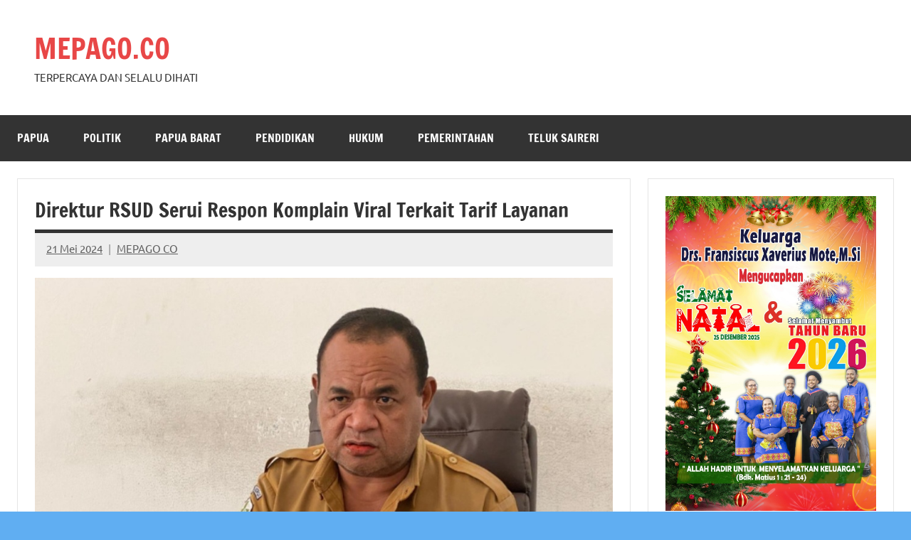

--- FILE ---
content_type: text/html; charset=utf-8
request_url: https://www.mepago.co/direktur-rsud-serui-respon-komplain-viral-terkait-tarif-layanan/
body_size: 17083
content:
<!DOCTYPE html>
<html lang="id" amp="" data-amp-auto-lightbox-disable transformed="self;v=1" i-amphtml-layout="" i-amphtml-no-boilerplate="" i-amphtml-binding>

<head><meta charset="UTF-8"><meta name="viewport" content="width=device-width"><link rel="preconnect" href="https://cdn.ampproject.org"><style amp-runtime="" i-amphtml-version="012512221826001">html{overflow-x:hidden!important}html.i-amphtml-fie{height:100%!important;width:100%!important}html:not([amp4ads]),html:not([amp4ads]) body{height:auto!important}html:not([amp4ads]) body{margin:0!important}body{-webkit-text-size-adjust:100%;-moz-text-size-adjust:100%;-ms-text-size-adjust:100%;text-size-adjust:100%}html.i-amphtml-singledoc.i-amphtml-embedded{-ms-touch-action:pan-y pinch-zoom;touch-action:pan-y pinch-zoom}html.i-amphtml-fie>body,html.i-amphtml-singledoc>body{overflow:visible!important}html.i-amphtml-fie:not(.i-amphtml-inabox)>body,html.i-amphtml-singledoc:not(.i-amphtml-inabox)>body{position:relative!important}html.i-amphtml-ios-embed-legacy>body{overflow-x:hidden!important;overflow-y:auto!important;position:absolute!important}html.i-amphtml-ios-embed{overflow-y:auto!important;position:static}#i-amphtml-wrapper{overflow-x:hidden!important;overflow-y:auto!important;position:absolute!important;top:0!important;left:0!important;right:0!important;bottom:0!important;margin:0!important;display:block!important}html.i-amphtml-ios-embed.i-amphtml-ios-overscroll,html.i-amphtml-ios-embed.i-amphtml-ios-overscroll>#i-amphtml-wrapper{-webkit-overflow-scrolling:touch!important}#i-amphtml-wrapper>body{position:relative!important;border-top:1px solid transparent!important}#i-amphtml-wrapper+body{visibility:visible}#i-amphtml-wrapper+body .i-amphtml-lightbox-element,#i-amphtml-wrapper+body[i-amphtml-lightbox]{visibility:hidden}#i-amphtml-wrapper+body[i-amphtml-lightbox] .i-amphtml-lightbox-element{visibility:visible}#i-amphtml-wrapper.i-amphtml-scroll-disabled,.i-amphtml-scroll-disabled{overflow-x:hidden!important;overflow-y:hidden!important}amp-instagram{padding:54px 0px 0px!important;background-color:#fff}amp-iframe iframe{box-sizing:border-box!important}[amp-access][amp-access-hide]{display:none}[subscriptions-dialog],body:not(.i-amphtml-subs-ready) [subscriptions-action],body:not(.i-amphtml-subs-ready) [subscriptions-section]{display:none!important}amp-experiment,amp-live-list>[update]{display:none}amp-list[resizable-children]>.i-amphtml-loading-container.amp-hidden{display:none!important}amp-list [fetch-error],amp-list[load-more] [load-more-button],amp-list[load-more] [load-more-end],amp-list[load-more] [load-more-failed],amp-list[load-more] [load-more-loading]{display:none}amp-list[diffable] div[role=list]{display:block}amp-story-page,amp-story[standalone]{min-height:1px!important;display:block!important;height:100%!important;margin:0!important;padding:0!important;overflow:hidden!important;width:100%!important}amp-story[standalone]{background-color:#000!important;position:relative!important}amp-story-page{background-color:#757575}amp-story .amp-active>div,amp-story .i-amphtml-loader-background{display:none!important}amp-story-page:not(:first-of-type):not([distance]):not([active]){transform:translateY(1000vh)!important}amp-autocomplete{position:relative!important;display:inline-block!important}amp-autocomplete>input,amp-autocomplete>textarea{padding:0.5rem;border:1px solid rgba(0,0,0,.33)}.i-amphtml-autocomplete-results,amp-autocomplete>input,amp-autocomplete>textarea{font-size:1rem;line-height:1.5rem}[amp-fx^=fly-in]{visibility:hidden}amp-script[nodom],amp-script[sandboxed]{position:fixed!important;top:0!important;width:1px!important;height:1px!important;overflow:hidden!important;visibility:hidden}
/*# sourceURL=/css/ampdoc.css*/[hidden]{display:none!important}.i-amphtml-element{display:inline-block}.i-amphtml-blurry-placeholder{transition:opacity 0.3s cubic-bezier(0.0,0.0,0.2,1)!important;pointer-events:none}[layout=nodisplay]:not(.i-amphtml-element){display:none!important}.i-amphtml-layout-fixed,[layout=fixed][width][height]:not(.i-amphtml-layout-fixed){display:inline-block;position:relative}.i-amphtml-layout-responsive,[layout=responsive][width][height]:not(.i-amphtml-layout-responsive),[width][height][heights]:not([layout]):not(.i-amphtml-layout-responsive),[width][height][sizes]:not(img):not([layout]):not(.i-amphtml-layout-responsive){display:block;position:relative}.i-amphtml-layout-intrinsic,[layout=intrinsic][width][height]:not(.i-amphtml-layout-intrinsic){display:inline-block;position:relative;max-width:100%}.i-amphtml-layout-intrinsic .i-amphtml-sizer{max-width:100%}.i-amphtml-intrinsic-sizer{max-width:100%;display:block!important}.i-amphtml-layout-container,.i-amphtml-layout-fixed-height,[layout=container],[layout=fixed-height][height]:not(.i-amphtml-layout-fixed-height){display:block;position:relative}.i-amphtml-layout-fill,.i-amphtml-layout-fill.i-amphtml-notbuilt,[layout=fill]:not(.i-amphtml-layout-fill),body noscript>*{display:block;overflow:hidden!important;position:absolute;top:0;left:0;bottom:0;right:0}body noscript>*{position:absolute!important;width:100%;height:100%;z-index:2}body noscript{display:inline!important}.i-amphtml-layout-flex-item,[layout=flex-item]:not(.i-amphtml-layout-flex-item){display:block;position:relative;-ms-flex:1 1 auto;flex:1 1 auto}.i-amphtml-layout-fluid{position:relative}.i-amphtml-layout-size-defined{overflow:hidden!important}.i-amphtml-layout-awaiting-size{position:absolute!important;top:auto!important;bottom:auto!important}i-amphtml-sizer{display:block!important}@supports (aspect-ratio:1/1){i-amphtml-sizer.i-amphtml-disable-ar{display:none!important}}.i-amphtml-blurry-placeholder,.i-amphtml-fill-content{display:block;height:0;max-height:100%;max-width:100%;min-height:100%;min-width:100%;width:0;margin:auto}.i-amphtml-layout-size-defined .i-amphtml-fill-content{position:absolute;top:0;left:0;bottom:0;right:0}.i-amphtml-replaced-content,.i-amphtml-screen-reader{padding:0!important;border:none!important}.i-amphtml-screen-reader{position:fixed!important;top:0px!important;left:0px!important;width:4px!important;height:4px!important;opacity:0!important;overflow:hidden!important;margin:0!important;display:block!important;visibility:visible!important}.i-amphtml-screen-reader~.i-amphtml-screen-reader{left:8px!important}.i-amphtml-screen-reader~.i-amphtml-screen-reader~.i-amphtml-screen-reader{left:12px!important}.i-amphtml-screen-reader~.i-amphtml-screen-reader~.i-amphtml-screen-reader~.i-amphtml-screen-reader{left:16px!important}.i-amphtml-unresolved{position:relative;overflow:hidden!important}.i-amphtml-select-disabled{-webkit-user-select:none!important;-ms-user-select:none!important;user-select:none!important}.i-amphtml-notbuilt,[layout]:not(.i-amphtml-element),[width][height][heights]:not([layout]):not(.i-amphtml-element),[width][height][sizes]:not(img):not([layout]):not(.i-amphtml-element){position:relative;overflow:hidden!important;color:transparent!important}.i-amphtml-notbuilt:not(.i-amphtml-layout-container)>*,[layout]:not([layout=container]):not(.i-amphtml-element)>*,[width][height][heights]:not([layout]):not(.i-amphtml-element)>*,[width][height][sizes]:not([layout]):not(.i-amphtml-element)>*{display:none}amp-img:not(.i-amphtml-element)[i-amphtml-ssr]>img.i-amphtml-fill-content{display:block}.i-amphtml-notbuilt:not(.i-amphtml-layout-container),[layout]:not([layout=container]):not(.i-amphtml-element),[width][height][heights]:not([layout]):not(.i-amphtml-element),[width][height][sizes]:not(img):not([layout]):not(.i-amphtml-element){color:transparent!important;line-height:0!important}.i-amphtml-ghost{visibility:hidden!important}.i-amphtml-element>[placeholder],[layout]:not(.i-amphtml-element)>[placeholder],[width][height][heights]:not([layout]):not(.i-amphtml-element)>[placeholder],[width][height][sizes]:not([layout]):not(.i-amphtml-element)>[placeholder]{display:block;line-height:normal}.i-amphtml-element>[placeholder].amp-hidden,.i-amphtml-element>[placeholder].hidden{visibility:hidden}.i-amphtml-element:not(.amp-notsupported)>[fallback],.i-amphtml-layout-container>[placeholder].amp-hidden,.i-amphtml-layout-container>[placeholder].hidden{display:none}.i-amphtml-layout-size-defined>[fallback],.i-amphtml-layout-size-defined>[placeholder]{position:absolute!important;top:0!important;left:0!important;right:0!important;bottom:0!important;z-index:1}amp-img[i-amphtml-ssr]:not(.i-amphtml-element)>[placeholder]{z-index:auto}.i-amphtml-notbuilt>[placeholder]{display:block!important}.i-amphtml-hidden-by-media-query{display:none!important}.i-amphtml-element-error{background:red!important;color:#fff!important;position:relative!important}.i-amphtml-element-error:before{content:attr(error-message)}i-amp-scroll-container,i-amphtml-scroll-container{position:absolute;top:0;left:0;right:0;bottom:0;display:block}i-amp-scroll-container.amp-active,i-amphtml-scroll-container.amp-active{overflow:auto;-webkit-overflow-scrolling:touch}.i-amphtml-loading-container{display:block!important;pointer-events:none;z-index:1}.i-amphtml-notbuilt>.i-amphtml-loading-container{display:block!important}.i-amphtml-loading-container.amp-hidden{visibility:hidden}.i-amphtml-element>[overflow]{cursor:pointer;position:relative;z-index:2;visibility:hidden;display:initial;line-height:normal}.i-amphtml-layout-size-defined>[overflow]{position:absolute}.i-amphtml-element>[overflow].amp-visible{visibility:visible}template{display:none!important}.amp-border-box,.amp-border-box *,.amp-border-box :after,.amp-border-box :before{box-sizing:border-box}amp-pixel{display:none!important}amp-analytics,amp-auto-ads,amp-story-auto-ads{position:fixed!important;top:0!important;width:1px!important;height:1px!important;overflow:hidden!important;visibility:hidden}amp-story{visibility:hidden!important}html.i-amphtml-fie>amp-analytics{position:initial!important}[visible-when-invalid]:not(.visible),form [submit-error],form [submit-success],form [submitting]{display:none}amp-accordion{display:block!important}@media (min-width:1px){:where(amp-accordion>section)>:first-child{margin:0;background-color:#efefef;padding-right:20px;border:1px solid #dfdfdf}:where(amp-accordion>section)>:last-child{margin:0}}amp-accordion>section{float:none!important}amp-accordion>section>*{float:none!important;display:block!important;overflow:hidden!important;position:relative!important}amp-accordion,amp-accordion>section{margin:0}amp-accordion:not(.i-amphtml-built)>section>:last-child{display:none!important}amp-accordion:not(.i-amphtml-built)>section[expanded]>:last-child{display:block!important}
/*# sourceURL=/css/ampshared.css*/</style><meta name="robots" content="index, follow, max-image-preview:large, max-snippet:-1, max-video-preview:-1"><meta property="og:locale" content="id_ID"><meta property="og:type" content="article"><meta property="og:title" content="Direktur RSUD Serui Respon Komplain Viral Terkait Tarif Layanan - MEPAGO.CO"><meta property="og:description" content="Direktur RSUD Serui, dr. Jhonny Abaa, memperlihatkan besaran biaya retribusi untuk pasien swasta, menegaskan transparansi dan kepatuhan terhadap regulasi. (Ft: Tamrin) SERUI | MEPAGO,CO – [...]"><meta property="og:url" content="https://www.mepago.co/direktur-rsud-serui-respon-komplain-viral-terkait-tarif-layanan/"><meta property="og:site_name" content="MEPAGO.CO"><meta property="article:published_time" content="2024-05-21T12:04:03+00:00"><meta property="article:modified_time" content="2024-05-21T12:13:28+00:00"><meta property="og:image" content="https://www.mepago.co/wp-content/uploads/2024/05/Screenshot_20240521_203924_Chrome.jpg"><meta property="og:image:width" content="951"><meta property="og:image:height" content="716"><meta property="og:image:type" content="image/jpeg"><meta name="author" content="MEPAGO CO"><meta name="twitter:card" content="summary_large_image"><meta name="twitter:label1" content="Ditulis oleh"><meta name="twitter:data1" content="MEPAGO CO"><meta name="twitter:label2" content="Estimasi waktu membaca"><meta name="twitter:data2" content="2 menit"><meta name="generator" content="WordPress 6.9"><meta name="generator" content="Site Kit by Google 1.170.0"><meta name="google-adsense-platform-account" content="ca-host-pub-2644536267352236"><meta name="google-adsense-platform-domain" content="sitekit.withgoogle.com"><meta name="generator" content="AMP Plugin v2.4.2; mode=standard"><meta name="msapplication-TileImage" content="https://www.mepago.co/wp-content/uploads/2020/10/cropped-favicon.png"><link rel="dns-prefetch" href="//www.googletagmanager.com"><link rel="preload" href="https://www.mepago.co/wp-content/fonts/francois-one/_Xmr-H4zszafZw3A-KPSZut9zgiRi_Y.woff2" as="font" crossorigin=""><link rel="preload" href="https://www.mepago.co/wp-content/fonts/francois-one/_Xmr-H4zszafZw3A-KPSZut9zwiRi_Y.woff2" as="font" crossorigin=""><link rel="preload" href="https://www.mepago.co/wp-content/fonts/francois-one/_Xmr-H4zszafZw3A-KPSZut9wQiR.woff2" as="font" crossorigin=""><link rel="preload" href="https://www.mepago.co/wp-content/fonts/ubuntu/4iCu6KVjbNBYlgoKej75l0mwFg.woff2" as="font" crossorigin=""><link rel="preload" href="https://www.mepago.co/wp-content/fonts/ubuntu/4iCu6KVjbNBYlgoKej7wl0mwFg.woff2" as="font" crossorigin=""><link rel="preload" href="https://www.mepago.co/wp-content/fonts/ubuntu/4iCu6KVjbNBYlgoKej74l0mwFg.woff2" as="font" crossorigin=""><link rel="preload" href="https://www.mepago.co/wp-content/fonts/ubuntu/4iCu6KVjbNBYlgoKej73l0mwFg.woff2" as="font" crossorigin=""><link rel="preload" href="https://www.mepago.co/wp-content/fonts/ubuntu/4iCu6KVjbNBYlgoKej76l0mwFg.woff2" as="font" crossorigin=""><link rel="preload" href="https://www.mepago.co/wp-content/fonts/ubuntu/4iCu6KVjbNBYlgoKej70l0k.woff2" as="font" crossorigin=""><link rel="preload" href="https://www.mepago.co/wp-content/fonts/ubuntu/4iCp6KVjbNBYlgoKejZPslyCN4Ffgg.woff2" as="font" crossorigin=""><link rel="preload" href="https://www.mepago.co/wp-content/fonts/ubuntu/4iCp6KVjbNBYlgoKejZPslyLN4Ffgg.woff2" as="font" crossorigin=""><link rel="preload" href="https://www.mepago.co/wp-content/fonts/ubuntu/4iCp6KVjbNBYlgoKejZPslyDN4Ffgg.woff2" as="font" crossorigin=""><link rel="preload" href="https://www.mepago.co/wp-content/fonts/ubuntu/4iCp6KVjbNBYlgoKejZPslyMN4Ffgg.woff2" as="font" crossorigin=""><link rel="preload" href="https://www.mepago.co/wp-content/fonts/ubuntu/4iCp6KVjbNBYlgoKejZPslyBN4Ffgg.woff2" as="font" crossorigin=""><link rel="preload" href="https://www.mepago.co/wp-content/fonts/ubuntu/4iCp6KVjbNBYlgoKejZPslyPN4E.woff2" as="font" crossorigin=""><link rel="preload" href="https://www.mepago.co/wp-content/fonts/ubuntu/4iCs6KVjbNBYlgoKcg72j00.woff2" as="font" crossorigin=""><link rel="preload" href="https://www.mepago.co/wp-content/fonts/ubuntu/4iCs6KVjbNBYlgoKew72j00.woff2" as="font" crossorigin=""><link rel="preload" href="https://www.mepago.co/wp-content/fonts/ubuntu/4iCs6KVjbNBYlgoKcw72j00.woff2" as="font" crossorigin=""><link rel="preload" href="https://www.mepago.co/wp-content/fonts/ubuntu/4iCs6KVjbNBYlgoKfA72j00.woff2" as="font" crossorigin=""><link rel="preload" href="https://www.mepago.co/wp-content/fonts/ubuntu/4iCs6KVjbNBYlgoKcQ72j00.woff2" as="font" crossorigin=""><link rel="preload" href="https://www.mepago.co/wp-content/fonts/ubuntu/4iCs6KVjbNBYlgoKfw72.woff2" as="font" crossorigin=""><link rel="preload" href="https://www.mepago.co/wp-content/fonts/ubuntu/4iCv6KVjbNBYlgoCxCvjvWyNL4U.woff2" as="font" crossorigin=""><link rel="preload" href="https://www.mepago.co/wp-content/fonts/ubuntu/4iCv6KVjbNBYlgoCxCvjtGyNL4U.woff2" as="font" crossorigin=""><link rel="preload" href="https://www.mepago.co/wp-content/fonts/ubuntu/4iCv6KVjbNBYlgoCxCvjvGyNL4U.woff2" as="font" crossorigin=""><link rel="preload" href="https://www.mepago.co/wp-content/fonts/ubuntu/4iCv6KVjbNBYlgoCxCvjs2yNL4U.woff2" as="font" crossorigin=""><link rel="preload" href="https://www.mepago.co/wp-content/fonts/ubuntu/4iCv6KVjbNBYlgoCxCvjvmyNL4U.woff2" as="font" crossorigin=""><link rel="preload" href="https://www.mepago.co/wp-content/fonts/ubuntu/4iCv6KVjbNBYlgoCxCvjsGyN.woff2" as="font" crossorigin=""><script async="" src="https://cdn.ampproject.org/v0.mjs" type="module" crossorigin="anonymous"></script><script async nomodule src="https://cdn.ampproject.org/v0.js" crossorigin="anonymous"></script><script src="https://cdn.ampproject.org/v0/amp-analytics-0.1.mjs" async="" custom-element="amp-analytics" type="module" crossorigin="anonymous"></script><script async nomodule src="https://cdn.ampproject.org/v0/amp-analytics-0.1.js" crossorigin="anonymous" custom-element="amp-analytics"></script><script src="https://cdn.ampproject.org/v0/amp-auto-ads-0.1.mjs" async="" custom-element="amp-auto-ads" type="module" crossorigin="anonymous"></script><script async nomodule src="https://cdn.ampproject.org/v0/amp-auto-ads-0.1.js" crossorigin="anonymous" custom-element="amp-auto-ads"></script><script src="https://cdn.ampproject.org/v0/amp-bind-0.1.mjs" async="" custom-element="amp-bind" type="module" crossorigin="anonymous"></script><script async nomodule src="https://cdn.ampproject.org/v0/amp-bind-0.1.js" crossorigin="anonymous" custom-element="amp-bind"></script><script src="https://cdn.ampproject.org/v0/amp-form-0.1.mjs" async="" custom-element="amp-form" type="module" crossorigin="anonymous"></script><script async nomodule src="https://cdn.ampproject.org/v0/amp-form-0.1.js" crossorigin="anonymous" custom-element="amp-form"></script><script src="https://cdn.ampproject.org/v0/amp-mustache-0.2.mjs" async="" custom-template="amp-mustache" type="module" crossorigin="anonymous"></script><script async nomodule src="https://cdn.ampproject.org/v0/amp-mustache-0.2.js" crossorigin="anonymous" custom-template="amp-mustache"></script><link rel="icon" href="https://www.mepago.co/wp-content/uploads/2020/10/cropped-favicon-46x46.png" sizes="32x32"><link rel="icon" href="https://www.mepago.co/wp-content/uploads/2020/10/cropped-favicon.png" sizes="192x192"><style amp-custom="">amp-img:is([sizes=auto i],[sizes^="auto," i]){contain-intrinsic-size:3000px 1500px}amp-img.amp-wp-enforced-sizes{object-fit:contain}.amp-wp-default-form-message>p{margin:1em 0;padding:.5em}.amp-wp-default-form-message[submit-success]>p.amp-wp-form-redirecting,.amp-wp-default-form-message[submitting]>p{font-style:italic}.amp-wp-default-form-message[submit-success]>p:not(.amp-wp-form-redirecting){background-color:#90ee90;border:1px solid green;color:#000}.amp-wp-default-form-message[submit-error]>p{background-color:#ffb6c1;border:1px solid red;color:#000}.amp-wp-default-form-message[submit-success]>p:empty{display:none}amp-img img,amp-img noscript{image-rendering:inherit;object-fit:inherit;object-position:inherit}@font-face{font-family:"Francois One";font-style:normal;font-weight:400;font-display:swap;src:url("https://www.mepago.co/wp-content/fonts/francois-one/_Xmr-H4zszafZw3A-KPSZut9zgiRi_Y.woff2") format("woff2");unicode-range:U+0102-0103,U+0110-0111,U+0128-0129,U+0168-0169,U+01A0-01A1,U+01AF-01B0,U+0300-0301,U+0303-0304,U+0308-0309,U+0323,U+0329,U+1EA0-1EF9,U+20AB}@font-face{font-family:"Francois One";font-style:normal;font-weight:400;font-display:swap;src:url("https://www.mepago.co/wp-content/fonts/francois-one/_Xmr-H4zszafZw3A-KPSZut9zwiRi_Y.woff2") format("woff2");unicode-range:U+0100-02AF,U+0304,U+0308,U+0329,U+1E00-1E9F,U+1EF2-1EFF,U+2020,U+20A0-20AB,U+20AD-20C0,U+2113,U+2C60-2C7F,U+A720-A7FF}@font-face{font-family:"Francois One";font-style:normal;font-weight:400;font-display:swap;src:url("https://www.mepago.co/wp-content/fonts/francois-one/_Xmr-H4zszafZw3A-KPSZut9wQiR.woff2") format("woff2");unicode-range:U+0000-00FF,U+0131,U+0152-0153,U+02BB-02BC,U+02C6,U+02DA,U+02DC,U+0304,U+0308,U+0329,U+2000-206F,U+2074,U+20AC,U+2122,U+2191,U+2193,U+2212,U+2215,U+FEFF,U+FFFD}@font-face{font-family:"Ubuntu";font-style:italic;font-weight:400;font-display:swap;src:url("https://www.mepago.co/wp-content/fonts/ubuntu/4iCu6KVjbNBYlgoKej75l0mwFg.woff2") format("woff2");unicode-range:U+0460-052F,U+1C80-1C88,U+20B4,U+2DE0-2DFF,U+A640-A69F,U+FE2E-FE2F}@font-face{font-family:"Ubuntu";font-style:italic;font-weight:400;font-display:swap;src:url("https://www.mepago.co/wp-content/fonts/ubuntu/4iCu6KVjbNBYlgoKej7wl0mwFg.woff2") format("woff2");unicode-range:U+0301,U+0400-045F,U+0490-0491,U+04B0-04B1,U+2116}@font-face{font-family:"Ubuntu";font-style:italic;font-weight:400;font-display:swap;src:url("https://www.mepago.co/wp-content/fonts/ubuntu/4iCu6KVjbNBYlgoKej74l0mwFg.woff2") format("woff2");unicode-range:U+1F00-1FFF}@font-face{font-family:"Ubuntu";font-style:italic;font-weight:400;font-display:swap;src:url("https://www.mepago.co/wp-content/fonts/ubuntu/4iCu6KVjbNBYlgoKej73l0mwFg.woff2") format("woff2");unicode-range:U+0370-0377,U+037A-037F,U+0384-038A,U+038C,U+038E-03A1,U+03A3-03FF}@font-face{font-family:"Ubuntu";font-style:italic;font-weight:400;font-display:swap;src:url("https://www.mepago.co/wp-content/fonts/ubuntu/4iCu6KVjbNBYlgoKej76l0mwFg.woff2") format("woff2");unicode-range:U+0100-02AF,U+0304,U+0308,U+0329,U+1E00-1E9F,U+1EF2-1EFF,U+2020,U+20A0-20AB,U+20AD-20C0,U+2113,U+2C60-2C7F,U+A720-A7FF}@font-face{font-family:"Ubuntu";font-style:italic;font-weight:400;font-display:swap;src:url("https://www.mepago.co/wp-content/fonts/ubuntu/4iCu6KVjbNBYlgoKej70l0k.woff2") format("woff2");unicode-range:U+0000-00FF,U+0131,U+0152-0153,U+02BB-02BC,U+02C6,U+02DA,U+02DC,U+0304,U+0308,U+0329,U+2000-206F,U+2074,U+20AC,U+2122,U+2191,U+2193,U+2212,U+2215,U+FEFF,U+FFFD}@font-face{font-family:"Ubuntu";font-style:italic;font-weight:700;font-display:swap;src:url("https://www.mepago.co/wp-content/fonts/ubuntu/4iCp6KVjbNBYlgoKejZPslyCN4Ffgg.woff2") format("woff2");unicode-range:U+0460-052F,U+1C80-1C88,U+20B4,U+2DE0-2DFF,U+A640-A69F,U+FE2E-FE2F}@font-face{font-family:"Ubuntu";font-style:italic;font-weight:700;font-display:swap;src:url("https://www.mepago.co/wp-content/fonts/ubuntu/4iCp6KVjbNBYlgoKejZPslyLN4Ffgg.woff2") format("woff2");unicode-range:U+0301,U+0400-045F,U+0490-0491,U+04B0-04B1,U+2116}@font-face{font-family:"Ubuntu";font-style:italic;font-weight:700;font-display:swap;src:url("https://www.mepago.co/wp-content/fonts/ubuntu/4iCp6KVjbNBYlgoKejZPslyDN4Ffgg.woff2") format("woff2");unicode-range:U+1F00-1FFF}@font-face{font-family:"Ubuntu";font-style:italic;font-weight:700;font-display:swap;src:url("https://www.mepago.co/wp-content/fonts/ubuntu/4iCp6KVjbNBYlgoKejZPslyMN4Ffgg.woff2") format("woff2");unicode-range:U+0370-0377,U+037A-037F,U+0384-038A,U+038C,U+038E-03A1,U+03A3-03FF}@font-face{font-family:"Ubuntu";font-style:italic;font-weight:700;font-display:swap;src:url("https://www.mepago.co/wp-content/fonts/ubuntu/4iCp6KVjbNBYlgoKejZPslyBN4Ffgg.woff2") format("woff2");unicode-range:U+0100-02AF,U+0304,U+0308,U+0329,U+1E00-1E9F,U+1EF2-1EFF,U+2020,U+20A0-20AB,U+20AD-20C0,U+2113,U+2C60-2C7F,U+A720-A7FF}@font-face{font-family:"Ubuntu";font-style:italic;font-weight:700;font-display:swap;src:url("https://www.mepago.co/wp-content/fonts/ubuntu/4iCp6KVjbNBYlgoKejZPslyPN4E.woff2") format("woff2");unicode-range:U+0000-00FF,U+0131,U+0152-0153,U+02BB-02BC,U+02C6,U+02DA,U+02DC,U+0304,U+0308,U+0329,U+2000-206F,U+2074,U+20AC,U+2122,U+2191,U+2193,U+2212,U+2215,U+FEFF,U+FFFD}@font-face{font-family:"Ubuntu";font-style:normal;font-weight:400;font-display:swap;src:url("https://www.mepago.co/wp-content/fonts/ubuntu/4iCs6KVjbNBYlgoKcg72j00.woff2") format("woff2");unicode-range:U+0460-052F,U+1C80-1C88,U+20B4,U+2DE0-2DFF,U+A640-A69F,U+FE2E-FE2F}@font-face{font-family:"Ubuntu";font-style:normal;font-weight:400;font-display:swap;src:url("https://www.mepago.co/wp-content/fonts/ubuntu/4iCs6KVjbNBYlgoKew72j00.woff2") format("woff2");unicode-range:U+0301,U+0400-045F,U+0490-0491,U+04B0-04B1,U+2116}@font-face{font-family:"Ubuntu";font-style:normal;font-weight:400;font-display:swap;src:url("https://www.mepago.co/wp-content/fonts/ubuntu/4iCs6KVjbNBYlgoKcw72j00.woff2") format("woff2");unicode-range:U+1F00-1FFF}@font-face{font-family:"Ubuntu";font-style:normal;font-weight:400;font-display:swap;src:url("https://www.mepago.co/wp-content/fonts/ubuntu/4iCs6KVjbNBYlgoKfA72j00.woff2") format("woff2");unicode-range:U+0370-0377,U+037A-037F,U+0384-038A,U+038C,U+038E-03A1,U+03A3-03FF}@font-face{font-family:"Ubuntu";font-style:normal;font-weight:400;font-display:swap;src:url("https://www.mepago.co/wp-content/fonts/ubuntu/4iCs6KVjbNBYlgoKcQ72j00.woff2") format("woff2");unicode-range:U+0100-02AF,U+0304,U+0308,U+0329,U+1E00-1E9F,U+1EF2-1EFF,U+2020,U+20A0-20AB,U+20AD-20C0,U+2113,U+2C60-2C7F,U+A720-A7FF}@font-face{font-family:"Ubuntu";font-style:normal;font-weight:400;font-display:swap;src:url("https://www.mepago.co/wp-content/fonts/ubuntu/4iCs6KVjbNBYlgoKfw72.woff2") format("woff2");unicode-range:U+0000-00FF,U+0131,U+0152-0153,U+02BB-02BC,U+02C6,U+02DA,U+02DC,U+0304,U+0308,U+0329,U+2000-206F,U+2074,U+20AC,U+2122,U+2191,U+2193,U+2212,U+2215,U+FEFF,U+FFFD}@font-face{font-family:"Ubuntu";font-style:normal;font-weight:700;font-display:swap;src:url("https://www.mepago.co/wp-content/fonts/ubuntu/4iCv6KVjbNBYlgoCxCvjvWyNL4U.woff2") format("woff2");unicode-range:U+0460-052F,U+1C80-1C88,U+20B4,U+2DE0-2DFF,U+A640-A69F,U+FE2E-FE2F}@font-face{font-family:"Ubuntu";font-style:normal;font-weight:700;font-display:swap;src:url("https://www.mepago.co/wp-content/fonts/ubuntu/4iCv6KVjbNBYlgoCxCvjtGyNL4U.woff2") format("woff2");unicode-range:U+0301,U+0400-045F,U+0490-0491,U+04B0-04B1,U+2116}@font-face{font-family:"Ubuntu";font-style:normal;font-weight:700;font-display:swap;src:url("https://www.mepago.co/wp-content/fonts/ubuntu/4iCv6KVjbNBYlgoCxCvjvGyNL4U.woff2") format("woff2");unicode-range:U+1F00-1FFF}@font-face{font-family:"Ubuntu";font-style:normal;font-weight:700;font-display:swap;src:url("https://www.mepago.co/wp-content/fonts/ubuntu/4iCv6KVjbNBYlgoCxCvjs2yNL4U.woff2") format("woff2");unicode-range:U+0370-0377,U+037A-037F,U+0384-038A,U+038C,U+038E-03A1,U+03A3-03FF}@font-face{font-family:"Ubuntu";font-style:normal;font-weight:700;font-display:swap;src:url("https://www.mepago.co/wp-content/fonts/ubuntu/4iCv6KVjbNBYlgoCxCvjvmyNL4U.woff2") format("woff2");unicode-range:U+0100-02AF,U+0304,U+0308,U+0329,U+1E00-1E9F,U+1EF2-1EFF,U+2020,U+20A0-20AB,U+20AD-20C0,U+2113,U+2C60-2C7F,U+A720-A7FF}@font-face{font-family:"Ubuntu";font-style:normal;font-weight:700;font-display:swap;src:url("https://www.mepago.co/wp-content/fonts/ubuntu/4iCv6KVjbNBYlgoCxCvjsGyN.woff2") format("woff2");unicode-range:U+0000-00FF,U+0131,U+0152-0153,U+02BB-02BC,U+02C6,U+02DA,U+02DC,U+0304,U+0308,U+0329,U+2000-206F,U+2074,U+20AC,U+2122,U+2191,U+2193,U+2212,U+2215,U+FEFF,U+FFFD}:root{--wp-block-synced-color:#7a00df;--wp-block-synced-color--rgb:122,0,223;--wp-bound-block-color:var(--wp-block-synced-color);--wp-editor-canvas-background:#ddd;--wp-admin-theme-color:#007cba;--wp-admin-theme-color--rgb:0,124,186;--wp-admin-theme-color-darker-10:#006ba1;--wp-admin-theme-color-darker-10--rgb:0,107,160.5;--wp-admin-theme-color-darker-20:#005a87;--wp-admin-theme-color-darker-20--rgb:0,90,135;--wp-admin-border-width-focus:2px}@media (min-resolution:192dpi){:root{--wp-admin-border-width-focus:1.5px}}:root{--wp--preset--font-size--normal:16px;--wp--preset--font-size--huge:42px}.screen-reader-text{border:0;clip-path:inset(50%);height:1px;margin:-1px;overflow:hidden;padding:0;position:absolute;width:1px}.screen-reader-text:not(#_#_#_#_#_#_#_){word-wrap:normal}.screen-reader-text:focus{background-color:#ddd;clip-path:none;color:#444;display:block;font-size:1em;height:auto;left:5px;line-height:normal;padding:15px 23px 14px;text-decoration:none;top:5px;width:auto;z-index:100000}html :where(.has-border-color){border-style:solid}html :where([data-amp-original-style*=border-top-color]){border-top-style:solid}html :where([data-amp-original-style*=border-right-color]){border-right-style:solid}html :where([data-amp-original-style*=border-bottom-color]){border-bottom-style:solid}html :where([data-amp-original-style*=border-left-color]){border-left-style:solid}html :where([data-amp-original-style*=border-width]){border-style:solid}html :where([data-amp-original-style*=border-top-width]){border-top-style:solid}html :where([data-amp-original-style*=border-right-width]){border-right-style:solid}html :where([data-amp-original-style*=border-bottom-width]){border-bottom-style:solid}html :where([data-amp-original-style*=border-left-width]){border-left-style:solid}html :where(amp-img[class*=wp-image-]),html :where(amp-anim[class*=wp-image-]){height:auto;max-width:100%}:where(figure){margin:0 0 1em}html :where(.is-position-sticky){--wp-admin--admin-bar--position-offset:var(--wp-admin--admin-bar--height,0px)}@media screen and (max-width:600px){html :where(.is-position-sticky){--wp-admin--admin-bar--position-offset:0px}}:root{--wp--preset--aspect-ratio--square:1;--wp--preset--aspect-ratio--4-3:4/3;--wp--preset--aspect-ratio--3-4:3/4;--wp--preset--aspect-ratio--3-2:3/2;--wp--preset--aspect-ratio--2-3:2/3;--wp--preset--aspect-ratio--16-9:16/9;--wp--preset--aspect-ratio--9-16:9/16;--wp--preset--color--black:#000;--wp--preset--color--cyan-bluish-gray:#abb8c3;--wp--preset--color--white:#fff;--wp--preset--color--pale-pink:#f78da7;--wp--preset--color--vivid-red:#cf2e2e;--wp--preset--color--luminous-vivid-orange:#ff6900;--wp--preset--color--luminous-vivid-amber:#fcb900;--wp--preset--color--light-green-cyan:#7bdcb5;--wp--preset--color--vivid-green-cyan:#00d084;--wp--preset--color--pale-cyan-blue:#8ed1fc;--wp--preset--color--vivid-cyan-blue:#0693e3;--wp--preset--color--vivid-purple:#9b51e0;--wp--preset--color--primary:#e84747;--wp--preset--color--secondary:#cb3e3e;--wp--preset--color--tertiary:#ae3535;--wp--preset--color--contrast:#4747e8;--wp--preset--color--accent:#47e897;--wp--preset--color--highlight:#e8e847;--wp--preset--color--light-gray:#eee;--wp--preset--color--gray:#777;--wp--preset--color--dark-gray:#333;--wp--preset--gradient--vivid-cyan-blue-to-vivid-purple:linear-gradient(135deg,#0693e3 0%,#9b51e0 100%);--wp--preset--gradient--light-green-cyan-to-vivid-green-cyan:linear-gradient(135deg,#7adcb4 0%,#00d082 100%);--wp--preset--gradient--luminous-vivid-amber-to-luminous-vivid-orange:linear-gradient(135deg,#fcb900 0%,#ff6900 100%);--wp--preset--gradient--luminous-vivid-orange-to-vivid-red:linear-gradient(135deg,#ff6900 0%,#cf2e2e 100%);--wp--preset--gradient--very-light-gray-to-cyan-bluish-gray:linear-gradient(135deg,#eee 0%,#a9b8c3 100%);--wp--preset--gradient--cool-to-warm-spectrum:linear-gradient(135deg,#4aeadc 0%,#9778d1 20%,#cf2aba 40%,#ee2c82 60%,#fb6962 80%,#fef84c 100%);--wp--preset--gradient--blush-light-purple:linear-gradient(135deg,#ffceec 0%,#9896f0 100%);--wp--preset--gradient--blush-bordeaux:linear-gradient(135deg,#fecda5 0%,#fe2d2d 50%,#6b003e 100%);--wp--preset--gradient--luminous-dusk:linear-gradient(135deg,#ffcb70 0%,#c751c0 50%,#4158d0 100%);--wp--preset--gradient--pale-ocean:linear-gradient(135deg,#fff5cb 0%,#b6e3d4 50%,#33a7b5 100%);--wp--preset--gradient--electric-grass:linear-gradient(135deg,#caf880 0%,#71ce7e 100%);--wp--preset--gradient--midnight:linear-gradient(135deg,#020381 0%,#2874fc 100%);--wp--preset--font-size--small:13px;--wp--preset--font-size--medium:20px;--wp--preset--font-size--large:36px;--wp--preset--font-size--x-large:42px;--wp--preset--font-size--extra-large:48px;--wp--preset--font-size--huge:64px;--wp--preset--spacing--20:.44rem;--wp--preset--spacing--30:.67rem;--wp--preset--spacing--40:1rem;--wp--preset--spacing--50:1.5rem;--wp--preset--spacing--60:2.25rem;--wp--preset--spacing--70:3.38rem;--wp--preset--spacing--80:5.06rem;--wp--preset--shadow--natural:6px 6px 9px rgba(0,0,0,.2);--wp--preset--shadow--deep:12px 12px 50px rgba(0,0,0,.4);--wp--preset--shadow--sharp:6px 6px 0px rgba(0,0,0,.2);--wp--preset--shadow--outlined:6px 6px 0px -3px #fff,6px 6px #000;--wp--preset--shadow--crisp:6px 6px 0px #000}:root{--wp--style--global--content-size:900px;--wp--style--global--wide-size:1100px}:where(body){margin:0}:where(.is-layout-flex){gap:.5em}:where(.is-layout-grid){gap:.5em}body{padding-top:0px;padding-right:0px;padding-bottom:0px;padding-left:0px}a:where(:not(.wp-element-button)){text-decoration:underline}:root{--dynamico--primary-color:#e84747;--dynamico--secondary-color:#cb3e3e;--dynamico--tertiary-color:#ae3535;--dynamico--accent-color:#47e897;--dynamico--contrast-color:#4747e8;--dynamico--highlight-color:#e8e847;--dynamico--light-gray-color:#eee;--dynamico--gray-color:#777;--dynamico--dark-gray-color:#333;--dynamico--page-background-color:#fff;--dynamico--text-color:rgba(0,0,0,.9);--dynamico--medium-text-color:rgba(0,0,0,.6);--dynamico--light-text-color:rgba(0,0,0,.4);--dynamico--medium-border-color:rgba(0,0,0,.3);--dynamico--light-border-color:rgba(0,0,0,.1);--dynamico--link-color:#e84747;--dynamico--link-hover-color:#e84747;--dynamico--button-color:#e84747;--dynamico--button-text-color:#fff;--dynamico--button-hover-color:#333;--dynamico--button-hover-text-color:#fff;--dynamico--header-background-color:#fff;--dynamico--header-text-color:#333;--dynamico--site-title-color:#e84747;--dynamico--site-title-hover-color:#333;--dynamico--navi-background-color:#333;--dynamico--navi-text-color:#fff;--dynamico--navi-hover-color:#e84747;--dynamico--navi-hover-text-color:#fff;--dynamico--navi-border-color:#fff;--dynamico--submenu-background-color:#fff;--dynamico--submenu-text-color:#333;--dynamico--submenu-border-color:rgba(0,0,0,.5);--dynamico--featured-background-color:#333;--dynamico--featured-text-color:#fff;--dynamico--featured-hover-color:rgba(255,255,255,.6);--dynamico--featured-border-color:#e84747;--dynamico--title-color:#333;--dynamico--title-hover-color:#e84747;--dynamico--post-meta-background-color:#eee;--dynamico--content-border-color:rgba(0,0,0,.1);--dynamico--widget-title-background-color:#333;--dynamico--widget-title-text-color:#fff;--dynamico--widget-border-color:rgba(0,0,0,.1);--dynamico--footer-background-color:#333;--dynamico--footer-overlay-color:rgba(255,255,255,.05);--dynamico--footer-text-color:rgba(255,255,255,.6);--dynamico--footer-link-color:#fff;--dynamico--footer-link-hover-color:rgba(255,255,255,.6);--dynamico--footer-border-color:rgba(255,255,255,.1);--dynamico--text-font:"Ubuntu",arial,helvetica,sans-serif;--dynamico--title-font:"Francois One",arial,helvetica,sans-serif;--dynamico--navi-font:"Francois One",arial,helvetica,sans-serif;--dynamico--widget-title-font:"Ubuntu",arial,helvetica,sans-serif;--dynamico--title-font-weight:normal;--dynamico--navi-font-weight:normal;--dynamico--widget-title-font-weight:normal;--dynamico--title-text-transform:none;--dynamico--navi-text-transform:uppercase;--dynamico--widget-title-text-transform:uppercase;--dynamico--text-line-height:1.75;--dynamico--title-line-height:1.4}html{box-sizing:border-box;font-family:sans-serif;-webkit-text-size-adjust:100%;-ms-text-size-adjust:100%}article,figure,footer,header,main,nav,section{display:block}[hidden],template{display:none}strong{font-weight:700}small{font-size:80%}svg:not(:root){overflow:hidden}figure{margin:0}button,input,textarea{margin:0;color:inherit;font:inherit}button{overflow:visible}button{text-transform:none}button,html input[type="button"],input[type="reset"],input[type="submit"]{cursor:pointer;-webkit-appearance:button;appearance:button}button[disabled],html input[disabled]{cursor:default}button::-moz-focus-inner,input::-moz-focus-inner{padding:0;border:0}input{line-height:normal}input[type="checkbox"],input[type="radio"]{box-sizing:border-box;padding:0}input[type="number"]::-webkit-inner-spin-button,input[type="number"]::-webkit-outer-spin-button{height:auto}input[type="search"]{box-sizing:content-box;-webkit-appearance:textfield;appearance:textfield}input[type="search"]::-webkit-search-cancel-button,input[type="search"]::-webkit-search-decoration{-webkit-appearance:none}body,button,input,textarea{color:rgba(0,0,0,.9);color:var(--dynamico--text-color);font-size:16px;font-size:1rem;font-family:Ubuntu,arial,helvetica,sans-serif;font-family:var(--dynamico--text-font);line-height:1.75;line-height:var(--dynamico--text-line-height)}h1,h2,h3{clear:both;margin-top:1em;margin-bottom:.75em;color:#333;color:var(--dynamico--title-color);font-family:"Francois One",arial,helvetica,sans-serif;font-family:var(--dynamico--title-font);font-weight:400;font-weight:var(--dynamico--title-font-weight);text-transform:none;text-transform:var(--dynamico--title-text-transform);line-height:1.4;line-height:var(--dynamico--title-line-height)}h1{font-size:28px;font-size:1.75rem}h2{font-size:24px;font-size:1.5rem}h3{font-size:22px;font-size:1.375rem}p{margin-top:1rem;margin-bottom:1.5rem}em{font-style:italic}*,*::before,*::after{box-sizing:inherit}body{margin:0;background:#ededef}ul{margin:1.75rem 0;padding:0 0 0 1.5rem}ul{list-style:circle}li > ul{margin-top:.5em;margin-bottom:.5em;margin-left:1.5em}amp-img{border:0;max-width:100%;height:auto}a{color:#e84747;color:var(--dynamico--link-color);text-decoration:underline;background-color:transparent}a:hover,a:focus,a:active{color:#e84747;color:var(--dynamico--link-hover-color);text-decoration:none}a:focus{outline:thin dotted}a:hover,a:active{outline:0}button,input[type="button"],input[type="reset"],input[type="submit"]{margin:0;padding:.6rem 1rem;border:none;color:#fff;color:var(--dynamico--button-text-color);background-color:#e84747;background-color:var(--dynamico--button-color);text-decoration:none;font-weight:400;font-size:15px;font-size:.9375rem}button:hover,input[type="button"]:hover,input[type="reset"]:hover,input[type="submit"]:hover,button:focus,input[type="button"]:focus,input[type="reset"]:focus,input[type="submit"]:focus,button:active,input[type="button"]:active,input[type="reset"]:active,input[type="submit"]:active{color:#fff;color:var(--dynamico--button-hover-text-color);background-color:#333;background-color:var(--dynamico--button-hover-color)}input[type="text"],input[type="email"],input[type="url"],input[type="password"],input[type="search"],textarea{padding:.3em .6em;max-width:100%;border:1px solid;border-color:rgba(0,0,0,.1);border-color:var(--dynamico--light-border-color);background:none;color:rgba(0,0,0,.6);color:var(--dynamico--medium-text-color)}input[type="text"]:focus,input[type="email"]:focus,input[type="url"]:focus,input[type="password"]:focus,input[type="search"]:focus,textarea:focus{border:1px solid;border-color:rgba(0,0,0,.3);border-color:var(--dynamico--medium-border-color);color:rgba(0,0,0,.9);color:var(--dynamico--text-color);outline:none}textarea{overflow:auto;width:100%}.screen-reader-text{overflow:hidden;clip:rect(1px,1px,1px,1px);width:1px;height:1px}.screen-reader-text:not(#_#_#_#_#_#_#_){position:absolute}.screen-reader-text:hover,.screen-reader-text:active,.screen-reader-text:focus{top:5px;left:5px;z-index:100000;display:block;padding:15px 23px 14px;width:auto;height:auto;border-radius:3px;background-color:#f1f1f1;box-shadow:0 0 2px 2px rgba(0,0,0,.6);color:#21759b;text-decoration:none;font-weight:700;font-size:14px;font-size:.875rem;line-height:normal}.screen-reader-text:hover:not(#_#_#_#_#_#_#_),.screen-reader-text:active:not(#_#_#_#_#_#_#_),.screen-reader-text:focus:not(#_#_#_#_#_#_#_){clip:auto}.site{box-sizing:border-box;margin:0 auto;padding:0;width:100%;overflow:hidden;max-width:1340px}.site-content{padding:1.25rem 1.25rem 1px;background-color:#fff;background-color:var(--dynamico--page-background-color)}.site-main{margin-left:auto;margin-right:auto;max-width:900px}.site-header{background-color:#fff;background-color:var(--dynamico--header-background-color)}.header-main{display:flex;flex-wrap:wrap;flex-direction:column;padding:1.25rem}.site-branding{display:flex;margin:0;padding:0;max-width:100%;flex-direction:column;justify-content:center}.site-branding a:link,.site-branding a:visited,.site-branding a:hover{text-decoration:none}.site-title{margin:0;padding:0;color:#e84747;color:var(--dynamico--site-title-color);text-decoration:none;font-size:28px;font-size:1.75rem;font-family:"Francois One",arial,helvetica,sans-serif;font-family:var(--dynamico--title-font);font-weight:400;font-weight:var(--dynamico--title-font-weight);text-transform:none;text-transform:var(--dynamico--title-text-transform);line-height:1.4;line-height:var(--dynamico--title-line-height)}.site-title a:link,.site-title a:visited{color:#e84747;color:var(--dynamico--site-title-color);transition:all .15s ease}.site-title a:hover,.site-title a:active{color:#333;color:var(--dynamico--site-title-hover-color)}.site-description{display:block;margin:0;padding:0;color:#333;color:var(--dynamico--header-text-color);font-size:14px;font-size:.875rem}.primary-navigation-wrap{position:relative;background-color:#333;background-color:var(--dynamico--navi-background-color)}.primary-navigation{position:relative;width:100%}.main-navigation ul{margin:0;padding:0;color:#fff;color:var(--dynamico--navi-text-color);list-style:none;font-size:16px;font-size:1rem;font-family:"Francois One",arial,helvetica,sans-serif;font-family:var(--dynamico--navi-font);font-weight:400;font-weight:var(--dynamico--navi-font-weight);text-transform:uppercase;text-transform:var(--dynamico--navi-text-transform)}.main-navigation > ul{border-top:1px solid;color:#fff;color:var(--dynamico--navi-border-color)}.main-navigation ul,.main-navigation ul a > .icon{display:none}.main-navigation.toggled-on > ul.menu{display:block}.main-navigation ul li{position:relative;margin:0}.main-navigation ul a{display:block;margin:0;padding:1.15rem 1.5rem;border-bottom:1px solid;border-color:#fff;border-color:var(--dynamico--navi-border-color);text-decoration:none}.main-navigation ul a,.main-navigation ul a:link,.main-navigation ul a:visited{color:#fff;color:var(--dynamico--navi-text-color);text-decoration:none;transition:all .15s ease}.main-navigation ul a:hover,.main-navigation ul a:active,.main-navigation ul a:focus{color:#fff;color:var(--dynamico--navi-hover-text-color);background-color:#e84747;background-color:var(--dynamico--navi-hover-color)}.main-navigation ul ul{padding:1rem;font-size:15px;font-size:.9375rem;background-color:#fff;background-color:var(--dynamico--submenu-background-color)}.is-amp-page .main-navigation ul button.toggled-on + ul,.main-navigation ul ul.toggled-on{display:block}.main-navigation ul ul a{padding:.75rem 1rem;border-color:rgba(0,0,0,.5);border-color:var(--dynamico--submenu-border-color)}.main-navigation ul ul a:link,.main-navigation ul ul a:visited{color:#333;color:var(--dynamico--submenu-text-color)}.main-navigation ul ul a:hover,.main-navigation ul ul a:active,.main-navigation ul ul a:focus{color:#fff;color:var(--dynamico--navi-hover-text-color);background-color:#e84747;background-color:var(--dynamico--navi-hover-color)}.primary-menu-toggle{display:flex;margin:0;padding:1.15rem 1.5rem;border:none;background:none;color:#fff;color:var(--dynamico--navi-text-color);text-decoration:none;font-size:16px;font-size:1rem;font-family:"Francois One",arial,helvetica,sans-serif;font-family:var(--dynamico--navi-font);font-weight:400;font-weight:var(--dynamico--navi-font-weight);text-transform:uppercase;text-transform:var(--dynamico--navi-text-transform);text-align:left;transition:all .15s ease;align-items:center}.primary-menu-toggle .menu-toggle-text{display:none}.primary-menu-toggle:focus{outline:thin dotted;color:#fff;color:var(--dynamico--navi-text-color);background:none}.primary-menu-toggle:hover,.primary-menu-toggle:active{color:#fff;color:var(--dynamico--navi-hover-text-color);background-color:#e84747;background-color:var(--dynamico--navi-hover-color);cursor:pointer}.primary-menu-toggle .icon{margin:0;width:24px;height:24px;vertical-align:top;fill:#fff;fill:var(--dynamico--navi-text-color);transition:fill .15s ease}.primary-menu-toggle:hover .icon,.primary-menu-toggle:active .icon{fill:#fff;fill:var(--dynamico--navi-hover-text-color)}.primary-menu-toggle[aria-expanded="true"] .icon-menu,.primary-menu-toggle[aria-expanded="false"] .icon-close{display:none}.primary-menu-toggle[aria-expanded="true"] .icon-close{display:inline-block}.sidebar{margin-left:auto;margin-right:auto;max-width:900px}@media only screen and (min-width: 480px){.has-sidebar .sidebar .widget{padding:1.5rem;border:1px solid;border-color:rgba(0,0,0,.1);border-color:var(--dynamico--widget-border-color);background:#fff}}@media only screen and (min-width: 880px){.has-sidebar .site-content{display:flex}.has-sidebar .site-content .site-main,.has-sidebar .site-content .sidebar{margin:0;box-sizing:border-box}.has-sidebar .site-content .site-main{flex-basis:70%}.has-sidebar .site-content .sidebar{max-width:100%;min-width:300px;padding-left:1.5rem;flex-grow:1;flex-basis:30%}}.type-post{margin:0 0 1.25rem;padding:0}.entry-header{margin-bottom:.5rem}.entry-title{margin:0;padding:0;color:#333;color:var(--dynamico--title-color);-ms-word-wrap:break-word;word-wrap:break-word;font-size:20px;font-size:1.25rem;font-family:"Francois One",arial,helvetica,sans-serif;font-family:var(--dynamico--title-font);font-weight:400;font-weight:var(--dynamico--title-font-weight);text-transform:none;text-transform:var(--dynamico--title-text-transform);line-height:1.4;line-height:var(--dynamico--title-line-height)}article .entry-header .entry-title{padding-bottom:.5rem;border-bottom:5px solid;border-color:#333;border-color:var(--dynamico--title-color)}.entry-title a:link,.entry-title a:visited{color:#333;color:var(--dynamico--title-color);text-decoration:none;transition:all .15s ease}.entry-title a:hover,.entry-title a:active{color:#e84747;color:var(--dynamico--title-hover-color)}.entry-content{font-size:16px;font-size:1rem}.post-image{margin-bottom:.5rem}.wp-post-image{margin:0;padding:0;vertical-align:top}.entry-meta{display:flex;flex-wrap:wrap;flex-direction:column;margin:0;padding:.6rem 1rem;font-size:14px;font-size:.875rem;background-color:#eee;background-color:var(--dynamico--post-meta-background-color)}.entry-meta a:link,.entry-meta a:visited{color:rgba(0,0,0,.6);color:var(--dynamico--medium-text-color);text-decoration:underline}.entry-meta a:hover,.entry-meta a:active{text-decoration:none}.entry-meta .updated:not(.published){display:none}@media only screen and (min-width: 360px){.entry-meta{flex-direction:row;align-items:center}.entry-meta > span{padding-bottom:2px}.entry-meta > span::after{display:inline-block;margin:0 .5rem;color:rgba(0,0,0,.4);color:var(--dynamico--light-text-color);content:"|"}.entry-meta .entry-comments::after{margin:0;content:""}}.entry-categories{margin:1.25rem 0 0;font-size:14px;font-size:.875rem}.entry-categories ul{display:flex;flex-wrap:wrap;margin:0;padding:0;list-style:none}.entry-categories ul li{margin:0}.entry-categories a{display:inline-block;margin:0 1px 1px 0;padding:.4rem .8rem;text-decoration:none}.entry-categories a:link,.entry-categories a:visited{color:#fff;color:var(--dynamico--button-hover-text-color);background-color:#333;background-color:var(--dynamico--button-hover-color);transition:all .15s ease}.entry-categories a:hover,.entry-categories a:active,.entry-categories a:focus{color:#fff;color:var(--dynamico--button-text-color);background-color:#e84747;background-color:var(--dynamico--button-color)}body.comments-hidden .type-post .entry-meta .entry-comments{position:absolute;overflow:hidden;clip:rect(1px,1px,1px,1px);width:1px;height:1px}body.comments-hidden .type-post .entry-meta .posted-by::after{margin:0;content:""}.post-navigation{margin:0 0 1.25rem}.post-navigation .nav-links .nav-previous,.post-navigation .nav-links .nav-next{word-wrap:break-word}.post-navigation .nav-links .nav-next{margin-top:1.25rem;text-align:right}.post-navigation .nav-links a:link,.post-navigation .nav-links a:visited{color:rgba(0,0,0,.4);color:var(--dynamico--light-text-color);text-decoration:none}.post-navigation .nav-links .entry-title{font-size:20px;font-size:1.25rem}.post-navigation .nav-links a:link .entry-title,.post-navigation .nav-links a:visited .entry-title{color:#333;color:var(--dynamico--title-color)}.post-navigation .nav-links a:hover .entry-title,.post-navigation .nav-links a:active .entry-title{color:#e84747;color:var(--dynamico--title-hover-color)}.post-navigation .nav-links .nav-link-text{display:block}.post-navigation .nav-links .nav-previous .nav-link-text::before{margin-right:5px;content:"«"}.post-navigation .nav-links .nav-next .nav-link-text::after{margin-left:5px;content:"»"}.widget{margin:0 0 1.25rem;padding:0}.widget ul{margin-top:1.25rem;margin-left:-.5rem}.widget ul a:link,.widget ul a:visited{text-decoration:none}.widget ul a:hover,.widget ul a:active{text-decoration:underline}.widget ul:last-child{margin-bottom:0}.comments-area{margin:0 0 1.25rem;padding:0}.comment-reply-title{margin:0 0 1.5rem;color:#333;color:var(--dynamico--title-color);font-family:"Francois One",arial,helvetica,sans-serif;font-family:var(--dynamico--title-font);font-weight:400;font-weight:var(--dynamico--title-font-weight);font-size:20px;font-size:1.25rem;text-transform:none;text-transform:var(--dynamico--title-text-transform);line-height:1.4}.comment-reply-title{padding:0}.comment-form{padding:0;font-size:16px;font-size:1rem}.comment-form label{display:inline-block;min-width:150px;font-weight:700}.comment-form input[type="text"],.comment-form input[type="email"],.comment-form input[type="url"]{background:#fff}.comment-form textarea{margin-top:.4em;background:#fff}.comment-form .form-submit{margin-bottom:0}.comment-form input[type="checkbox"] + label{display:inline;padding-left:.5em;font-weight:400}.comment-reply-title small a{margin-left:1em;text-transform:none;font-size:15px;font-size:.9375rem;font-weight:400}figure,amp-img{max-width:100%}.footer-wrap{color:rgba(255,255,255,.6);color:var(--dynamico--footer-text-color);background-color:#333;background-color:var(--dynamico--footer-background-color)}.site-footer{padding:.5rem 1.25rem;font-size:14px;font-size:.875rem;background-color:rgba(255,255,255,.05);background-color:var(--dynamico--footer-overlay-color)}.site-footer a:link,.site-footer a:visited{color:#fff;color:var(--dynamico--footer-link-color);text-decoration:none}.site-footer a:hover,.site-footer a:active{text-decoration:underline}.site-footer input[type="text"],.site-footer input[type="email"],.site-footer input[type="url"],.site-footer input[type="password"],.site-footer input[type="search"],.site-footer input[type="submit"],.site-footer textarea{border:1px solid;border-color:rgba(255,255,255,.1);border-color:var(--dynamico--footer-border-color);color:rgba(255,255,255,.6);color:var(--dynamico--footer-link-hover-color)}.site-footer input[type="text"]:focus,.site-footer input[type="email"]:focus,.site-footer input[type="url"]:focus,.site-footer input[type="password"]:focus,.site-footer input[type="search"]:focus,.site-footer textarea:focus{color:rgba(255,255,255,.6);color:var(--dynamico--footer-text-color)}.site-footer button,.site-footer input[type="button"],.site-footer input[type="reset"],.site-footer input[type="submit"]{color:rgba(255,255,255,.6);color:var(--dynamico--footer-link-hover-color)}.site-footer button:hover,.site-footer input[type="button"]:hover,.site-footer input[type="reset"]:hover,.site-footer input[type="submit"]:hover,.site-footer button:focus,.site-footer input[type="button"]:focus,.site-footer input[type="reset"]:focus,.site-footer input[type="submit"]:focus,.site-footer button:active,.site-footer input[type="button"]:active,.site-footer input[type="reset"]:active,.site-footer input[type="submit"]:active{color:rgba(255,255,255,.1);color:var(--dynamico--footer-border-color)}.site-info .widget{margin-bottom:1.5rem}.site-info .footer-text{display:block}:root{--tz-column-gap:1.5rem}@media only screen and (min-width: 640px){.site-title{font-size:32px;font-size:2rem}.entry-title{font-size:22px;font-size:1.375rem}}@media only screen and (min-width: 960px){.site-title{font-size:36px;font-size:2.25rem}.site-description{font-size:15px;font-size:.9375rem}.entry-title{font-size:24px;font-size:1.5rem}.entry-content{font-size:17px;font-size:1.0625rem}button,input[type="button"],input[type="reset"],input[type="submit"]{font-size:16px;font-size:1rem}.entry-meta,.entry-categories,.comment-reply-title small a,.site-footer{font-size:15px;font-size:.9375rem}}@media only screen and (min-width: 1280px){.site-title{font-size:40px;font-size:2.5rem}.entry-title{font-size:28px;font-size:1.75rem}}@media only screen and (min-width: 480px){.header-main{padding:1.5rem}.site-content,.has-sidebar .site-content{padding:1.5rem 1.5rem 1px}.type-post,.post-navigation,.widget,.comments-area{margin-bottom:1.5rem}.has-sidebar .type-post,.has-sidebar .post-navigation,.has-sidebar .comments-area{padding:1.5rem;border:1px solid;border-color:rgba(0,0,0,.1);border-color:var(--dynamico--content-border-color);background:#fff}.entry-header,.post-image{margin-bottom:.75rem}.post-navigation .nav-links{display:flex}.post-navigation .nav-links .nav-previous,.post-navigation .nav-links .nav-next{margin:0;width:50%}.post-navigation .nav-links .nav-previous{padding-right:1rem}.post-navigation .nav-links .nav-next{padding-left:1rem}}@media only screen and (min-width: 640px){.header-main{padding:2rem;flex-direction:row;align-items:center}.site-content{padding:2rem 2rem .5rem}}@media only screen and (min-width: 960px){.header-main{padding:2.25rem 2.5rem}.site-content{padding:2.5rem 2.5rem 1rem}.entry-header,.post-image{margin-bottom:1rem}.entry-categories{margin-top:1.5rem}}@media only screen and (min-width: 1280px){.header-main{padding:2.5rem 3rem}.site-content{padding:3rem 3rem 1.5rem}}@media only screen and (min-width: 480px){.primary-menu-toggle .menu-toggle-text{display:inline-block;margin-left:.75em}}@media only screen and (min-width: 960px){.primary-menu-toggle{display:none}.main-navigation ul,.main-navigation ul ul{display:block}.primary-navigation{display:flex;align-items:center}#masthead .main-navigation > ul.menu{display:-webkit-box;display:-ms-flexbox;display:flex;-ms-flex-flow:row wrap;flex-flow:row wrap;margin:0;border-bottom:none}.main-navigation > ul,.main-navigation > ul > li > a{border:none}.main-navigation ul ul{position:absolute;left:-999em;top:100%;z-index:99999;padding:0;box-shadow:0 0 2px #444}.main-navigation ul li:hover > ul,.main-navigation ul li:focus-within > ul{right:auto;left:0}.main-navigation ul ul li a{width:16rem;border:none}.main-navigation ul ul ul{left:-999em;margin-top:-1px;top:0}.main-navigation ul ul li:hover > ul,.main-navigation ul ul li:focus-within > ul{right:auto;left:100%}.main-navigation ul ul li a,.main-navigation ul ul ul li a,.main-navigation ul ul ul ul li a{padding:.75rem 1rem}}.unselectable{-moz-user-select:none;-webkit-user-select:none;cursor:default}html{-webkit-touch-callout:none;-webkit-user-select:none;-khtml-user-select:none;-moz-user-select:none;-ms-user-select:none;user-select:none;-webkit-tap-highlight-color:rgba(0,0,0,0)}body.custom-background{background-color:#60aef2}@media print{body *:not(#_#_#_#_#_#_#_#_){display:none}body:after{content:"You are not allowed to print preview this page, Thank you"}}#wpcp-error-message{direction:ltr;text-align:center;transition:opacity 900ms ease 0s;z-index:99999999}.hideme{opacity:0;visibility:hidden}.msgmsg-box-wpcp{border:1px solid #f5aca6;border-radius:10px;color:#555;font-family:Tahoma;font-size:11px;margin:10px;padding:10px 36px;position:fixed;width:255px;top:50%;left:50%;margin-top:-10px;margin-left:-130px;-webkit-box-shadow:0px 0px 34px 2px rgba(242,191,191,1);-moz-box-shadow:0px 0px 34px 2px rgba(242,191,191,1);box-shadow:0px 0px 34px 2px rgba(242,191,191,1)}.msgmsg-box-wpcp span{font-weight:bold;text-transform:uppercase}.amp-wp-36746cb:not(#_#_#_#_#_){max-width:100%;height:auto}

/*# sourceURL=amp-custom.css */</style><link rel="profile" href="https://gmpg.org/xfn/11"><link rel="canonical" href="https://www.mepago.co/direktur-rsud-serui-respon-komplain-viral-terkait-tarif-layanan/"><script type="application/ld+json" class="yoast-schema-graph">{"@context":"https://schema.org","@graph":[{"@type":"Article","@id":"https://www.mepago.co/direktur-rsud-serui-respon-komplain-viral-terkait-tarif-layanan/#article","isPartOf":{"@id":"https://www.mepago.co/direktur-rsud-serui-respon-komplain-viral-terkait-tarif-layanan/"},"author":{"name":"MEPAGO CO","@id":"https://www.mepago.co/#/schema/person/5ba0528a54eca04cec1e6cceb91bc77b"},"headline":"Direktur RSUD Serui Respon Komplain Viral Terkait Tarif Layanan","datePublished":"2024-05-21T12:04:03+00:00","dateModified":"2024-05-21T12:13:28+00:00","mainEntityOfPage":{"@id":"https://www.mepago.co/direktur-rsud-serui-respon-komplain-viral-terkait-tarif-layanan/"},"wordCount":326,"commentCount":0,"image":{"@id":"https://www.mepago.co/direktur-rsud-serui-respon-komplain-viral-terkait-tarif-layanan/#primaryimage"},"thumbnailUrl":"https://www.mepago.co/wp-content/uploads/2024/05/Screenshot_20240521_203924_Chrome.jpg","articleSection":["Kabupaten Kepulauan Yapen","Utama"],"inLanguage":"id","potentialAction":[{"@type":"CommentAction","name":"Comment","target":["https://www.mepago.co/direktur-rsud-serui-respon-komplain-viral-terkait-tarif-layanan/#respond"]}]},{"@type":"WebPage","@id":"https://www.mepago.co/direktur-rsud-serui-respon-komplain-viral-terkait-tarif-layanan/","url":"https://www.mepago.co/direktur-rsud-serui-respon-komplain-viral-terkait-tarif-layanan/","name":"Direktur RSUD Serui Respon Komplain Viral Terkait Tarif Layanan - MEPAGO.CO","isPartOf":{"@id":"https://www.mepago.co/#website"},"primaryImageOfPage":{"@id":"https://www.mepago.co/direktur-rsud-serui-respon-komplain-viral-terkait-tarif-layanan/#primaryimage"},"image":{"@id":"https://www.mepago.co/direktur-rsud-serui-respon-komplain-viral-terkait-tarif-layanan/#primaryimage"},"thumbnailUrl":"https://www.mepago.co/wp-content/uploads/2024/05/Screenshot_20240521_203924_Chrome.jpg","datePublished":"2024-05-21T12:04:03+00:00","dateModified":"2024-05-21T12:13:28+00:00","author":{"@id":"https://www.mepago.co/#/schema/person/5ba0528a54eca04cec1e6cceb91bc77b"},"breadcrumb":{"@id":"https://www.mepago.co/direktur-rsud-serui-respon-komplain-viral-terkait-tarif-layanan/#breadcrumb"},"inLanguage":"id","potentialAction":[{"@type":"ReadAction","target":["https://www.mepago.co/direktur-rsud-serui-respon-komplain-viral-terkait-tarif-layanan/"]}]},{"@type":"ImageObject","inLanguage":"id","@id":"https://www.mepago.co/direktur-rsud-serui-respon-komplain-viral-terkait-tarif-layanan/#primaryimage","url":"https://www.mepago.co/wp-content/uploads/2024/05/Screenshot_20240521_203924_Chrome.jpg","contentUrl":"https://www.mepago.co/wp-content/uploads/2024/05/Screenshot_20240521_203924_Chrome.jpg","width":951,"height":716},{"@type":"BreadcrumbList","@id":"https://www.mepago.co/direktur-rsud-serui-respon-komplain-viral-terkait-tarif-layanan/#breadcrumb","itemListElement":[{"@type":"ListItem","position":1,"name":"Home","item":"https://www.mepago.co/"},{"@type":"ListItem","position":2,"name":"Direktur RSUD Serui Respon Komplain Viral Terkait Tarif Layanan"}]},{"@type":"WebSite","@id":"https://www.mepago.co/#website","url":"https://www.mepago.co/","name":"MEPAGO.CO","description":"TERPERCAYA DAN SELALU DIHATI","potentialAction":[{"@type":"SearchAction","target":{"@type":"EntryPoint","urlTemplate":"https://www.mepago.co/?s={search_term_string}"},"query-input":{"@type":"PropertyValueSpecification","valueRequired":true,"valueName":"search_term_string"}}],"inLanguage":"id"},{"@type":"Person","@id":"https://www.mepago.co/#/schema/person/5ba0528a54eca04cec1e6cceb91bc77b","name":"MEPAGO CO","image":{"@type":"ImageObject","inLanguage":"id","@id":"https://www.mepago.co/#/schema/person/image/","url":"https://secure.gravatar.com/avatar/f55ceb51392b36ab0f62ac736dd94314a95fdb0e471bb5e1d8008fa3b7041ead?s=96\u0026d=mm\u0026r=g","contentUrl":"https://secure.gravatar.com/avatar/f55ceb51392b36ab0f62ac736dd94314a95fdb0e471bb5e1d8008fa3b7041ead?s=96\u0026d=mm\u0026r=g","caption":"MEPAGO CO"},"url":"https://www.mepago.co/author/mepago-co123/"}]}</script><link rel="alternate" type="application/rss+xml" title="MEPAGO.CO » Feed" href="https://www.mepago.co/feed/"><link rel="alternate" type="application/rss+xml" title="MEPAGO.CO » Umpan Komentar" href="https://www.mepago.co/comments/feed/"><link rel="alternate" type="application/rss+xml" title="MEPAGO.CO » Direktur RSUD Serui Respon Komplain Viral Terkait Tarif Layanan Umpan Komentar" href="https://www.mepago.co/direktur-rsud-serui-respon-komplain-viral-terkait-tarif-layanan/feed/"><link rel="alternate" title="oEmbed (JSON)" type="application/json+oembed" href="https://www.mepago.co/wp-json/oembed/1.0/embed?url=https%3A%2F%2Fwww.mepago.co%2Fdirektur-rsud-serui-respon-komplain-viral-terkait-tarif-layanan%2F"><link rel="alternate" title="oEmbed (XML)" type="text/xml+oembed" href="https://www.mepago.co/wp-json/oembed/1.0/embed?url=https%3A%2F%2Fwww.mepago.co%2Fdirektur-rsud-serui-respon-komplain-viral-terkait-tarif-layanan%2F&amp;format=xml"><link rel="https://api.w.org/" href="https://www.mepago.co/wp-json/"><link rel="alternate" title="JSON" type="application/json" href="https://www.mepago.co/wp-json/wp/v2/posts/35348"><link rel="EditURI" type="application/rsd+xml" title="RSD" href="https://www.mepago.co/xmlrpc.php?rsd"><link rel="shortlink" href="https://www.mepago.co/?p=35348"><link rel="apple-touch-icon" href="https://www.mepago.co/wp-content/uploads/2020/10/cropped-favicon.png"><title>Direktur RSUD Serui Respon Komplain Viral Terkait Tarif Layanan - MEPAGO.CO</title></head>

<body class="wp-singular post-template-default single single-post postid-35348 single-format-standard custom-background wp-embed-responsive wp-theme-dynamico unselectable centered-theme-layout has-sidebar comments-hidden is-amp-page is-blog-page">


<amp-auto-ads type="adsense" data-ad-client="ca-pub-5965271828227695" class="i-amphtml-layout-container" i-amphtml-layout="container"></amp-auto-ads>


	
	<div id="page" class="site">
		<a class="skip-link screen-reader-text" href="#content">Skip to content</a>

		
		<header id="masthead" class="site-header" role="banner">

			<div class="header-main">

				
				
<div class="site-branding">

	
			<p class="site-title"><a href="https://www.mepago.co/" rel="home">MEPAGO.CO</a></p>

			
			<p class="site-description">TERPERCAYA DAN SELALU DIHATI</p>

			
</div>

				
			</div>

			

	<div id="main-navigation-wrap" class="primary-navigation-wrap">

		
		<button class="primary-menu-toggle menu-toggle" aria-controls="primary-menu" aria-expanded="false" data-amp-bind-aria-expanded="primaryMenuExpanded? 'true' : 'false'" on="tap:AMP.setState({primaryMenuExpanded: !primaryMenuExpanded})" i-amphtml-binding>
			<svg class="icon icon-menu" aria-hidden="true" role="img"> <use xlink:href="https://www.mepago.co/wp-content/themes/dynamico/assets/icons/genericons-neue.svg#menu"></use> </svg><svg class="icon icon-close" aria-hidden="true" role="img"> <use xlink:href="https://www.mepago.co/wp-content/themes/dynamico/assets/icons/genericons-neue.svg#close"></use> </svg>			<span class="menu-toggle-text">Menu</span>
		</button>

		<div class="primary-navigation">

			<nav id="site-navigation" class="main-navigation" data-amp-bind-class="'main-navigation' + ( primaryMenuExpanded ? ' toggled-on' : '' )" role="navigation" aria-label="Primary Menu" i-amphtml-binding>

				<ul id="primary-menu" class="menu"><li id="menu-item-301" class="menu-item menu-item-type-taxonomy menu-item-object-category menu-item-301"><a href="https://www.mepago.co/papua/">Papua</a></li>
<li id="menu-item-308" class="menu-item menu-item-type-taxonomy menu-item-object-category menu-item-308"><a href="https://www.mepago.co/politik/">Politik</a></li>
<li id="menu-item-888" class="menu-item menu-item-type-taxonomy menu-item-object-category menu-item-888"><a href="https://www.mepago.co/papua-barat/">Papua Barat</a></li>
<li id="menu-item-307" class="menu-item menu-item-type-taxonomy menu-item-object-category menu-item-307"><a href="https://www.mepago.co/pendidikan/">Pendidikan</a></li>
<li id="menu-item-890" class="menu-item menu-item-type-taxonomy menu-item-object-category menu-item-890"><a href="https://www.mepago.co/hukum-kriminal/">Hukum</a></li>
<li id="menu-item-306" class="menu-item menu-item-type-taxonomy menu-item-object-category menu-item-306"><a href="https://www.mepago.co/pemerintahan/">Pemerintahan</a></li>
<li id="menu-item-1790" class="menu-item menu-item-type-taxonomy menu-item-object-category menu-item-1790"><a href="https://www.mepago.co/teluk-saireri/">Teluk Saireri</a></li>
</ul>			</nav>

		</div>

	</div>



		</header>

		
		
		
		<div id="content" class="site-content">

			<main id="main" class="site-main" role="main">

				
<article id="post-35348" class="post-35348 post type-post status-publish format-standard has-post-thumbnail hentry category-kabupaten-kepulauan-yapen category-utama">

	<header class="post-header entry-header">

		<h1 class="post-title entry-title">Direktur RSUD Serui Respon Komplain Viral Terkait Tarif Layanan</h1>
		<div class="entry-meta"><span class="posted-on"><a href="https://www.mepago.co/direktur-rsud-serui-respon-komplain-viral-terkait-tarif-layanan/" rel="bookmark"><time class="entry-date published" datetime="2024-05-21T19:04:03+07:00">21 Mei 2024</time><time class="updated" datetime="2024-05-21T19:13:28+07:00">21 Mei 2024</time></a></span><span class="posted-by"> <span class="author vcard"><a class="url fn n" href="https://www.mepago.co/author/mepago-co123/" title="View all posts by MEPAGO CO" rel="author">MEPAGO CO</a></span></span><span class="entry-comments"> <a href="https://www.mepago.co/direktur-rsud-serui-respon-komplain-viral-terkait-tarif-layanan/#respond">No comments</a></span></div>
	</header>

	
			<figure class="post-image post-image-single">
				<amp-img width="951" height="716" src="https://www.mepago.co/wp-content/uploads/2024/05/Screenshot_20240521_203924_Chrome.jpg" class="attachment-dynamico-landscape size-dynamico-landscape wp-post-image amp-wp-enforced-sizes i-amphtml-layout-intrinsic i-amphtml-layout-size-defined" alt="" srcset="https://www.mepago.co/wp-content/uploads/2024/05/Screenshot_20240521_203924_Chrome.jpg 951w, https://www.mepago.co/wp-content/uploads/2024/05/Screenshot_20240521_203924_Chrome-768x578.jpg 768w" sizes="(max-width: 951px) 100vw, 951px" data-hero-candidate="" layout="intrinsic" disable-inline-width="" data-hero i-amphtml-ssr i-amphtml-layout="intrinsic"><i-amphtml-sizer slot="i-amphtml-svc" class="i-amphtml-sizer"><img alt="" aria-hidden="true" class="i-amphtml-intrinsic-sizer" role="presentation" src="[data-uri]"></i-amphtml-sizer><img class="i-amphtml-fill-content i-amphtml-replaced-content" decoding="async" alt="" src="https://www.mepago.co/wp-content/uploads/2024/05/Screenshot_20240521_203924_Chrome.jpg" srcset="https://www.mepago.co/wp-content/uploads/2024/05/Screenshot_20240521_203924_Chrome.jpg 951w, https://www.mepago.co/wp-content/uploads/2024/05/Screenshot_20240521_203924_Chrome-768x578.jpg 768w" sizes="(max-width: 951px) 100vw, 951px"></amp-img>
							</figure>

			
	
<div class="entry-content">

	<p><em><strong>Direktur RSUD Serui, dr. Jhonny Abaa, memperlihatkan besaran biaya retribusi untuk pasien swasta, menegaskan transparansi dan kepatuhan terhadap regulasi. (Ft: Tamrin)</strong></em></p>
<p><strong>SERUI | MEPAGO,CO – </strong>Pasca keluhan seorang pasien yang diviralkan di media sosial terkait harga pelayanan di rumah sakit milik Pemerintah Daerah Kabupaten Kepulauan Yapen, Manajemen RSUD Serui segera merespon dan menjelaskan situasi tersebut. Pekan lalu, seorang pasien dengan akun Facebook bernama Adelia memposting di grup “Info Kejadian Kota Serui” mengenai pelayanan petugas administrasi dan kwitansi dari RSUD Serui.</p>
<p>Menanggapi hal ini, Direktur RSUD Serui, dr. Jhonny Abaa, M.Kes, di ruang kerjanya pada Selasa, 21 Mei 2024, menjelaskan bahwa kwitansi rincian yang didapat pasien dari staf IGD memang tidak dapat diberikan saat itu karena kwitansi asli hanya dapat dipegang oleh kepala ruangan dan dikeluarkan hanya pada hari kerja setelah disetujui dan ditandatangani oleh Direktur RSUD. Selain itu, bendahara penerima tidak bekerja pada hari libur, sementara pasien masuk IGD tanpa membawa jaminan BPJS sehingga ditagihkan sebagai pasien swasta sesuai dengan Perda No 9 Tahun 2012 tentang Tarif Retribusi Pelayanan Kesehatan.</p>
<p>“Tindakan medis yang diterima pasien dan tarif yang diberlakukan sesuai dengan perda tersebut adalah benar, dan pasien akan membayar lebih jika tarif yang dipakai sesuai dengan Perda tersebut,” ujar dr. Jhonny Abaa.</p>
<p>Ia juga menjelaskan bahwa setiap retribusi yang ditarifkan di RSUD Serui adalah sumber Pendapatan Asli Daerah, sehingga uang retribusi ini tidak dikelola oleh rumah sakit melainkan langsung disetor ke Kas Daerah oleh bendahara penerima/retribusi.</p>
<p>“Staf kami menagih pasien dengan tarif awal sebesar 500 ribu rupiah, yang kemudian dikurangi menjadi 250 ribu rupiah karena keluhan dari pasien,” tegasnya.</p>
<p>Dr. Jhonny Abaa menekankan bahwa tidak ada praktik pungli di RSUD Serui. “Biaya dikurangi dari pasien karena dokter merasa iba, bukan karena ada pungli,” tegasnya lagi. Oleh karena itu, ia meminta pasien yang memviralkan informasi di Facebook untuk mengklarifikasi hal tersebut.</p>
<p>“Janganlah seakan-akan kita menuduhkan yang negatif apabila mekanisme dan aturan kita tidak pahami,” tutup dr. Jhonny Abaa.</p>
<p> </p>
<p><strong>Editor: Tamrin Sinambela</strong></p>

	
</div>

		
		<div class="entry-categories"> <ul class="post-categories">
	<li><a href="https://www.mepago.co/kabupaten-kepulauan-yapen/" rel="category tag">Kabupaten Kepulauan Yapen</a></li>
	<li><a href="https://www.mepago.co/utama/" rel="category tag">Utama</a></li></ul></div>
</article>

	<nav class="navigation post-navigation" aria-label="Pos">
		<h2 class="screen-reader-text">Navigasi pos</h2>
		<div class="nav-links"><div class="nav-previous"><a href="https://www.mepago.co/pj-bupati-yapen-resmi-mengukuhkan-bunda-paud/" rel="prev"><span class="nav-link-text">Previous Post</span><h3 class="entry-title">Pj Bupati Yapen Resmi Mengukuhkan Bunda PAUD </h3></a></div><div class="nav-next"><a href="https://www.mepago.co/pengesahan-kementerian-perhubungan-pelabuhan-aunaway-pt-swpi-di-distrik-yapen-timur-resmi-beroperasi/" rel="next"><span class="nav-link-text">Next Post</span><h3 class="entry-title">Pengesahan Pelabuhan Aunaway Disambut Baik Pj Bupati Yapen</h3></a></div></div>
	</nav>
<div id="comments" class="comments-area">

		<div id="respond" class="comment-respond">
		<h3 id="reply-title" class="comment-reply-title"><span data-amp-bind-text="ampCommentThreading.replyTo ? ampCommentThreading.replyTo : &quot;Tinggalkan Balasan&quot;" i-amphtml-binding>Tinggalkan Balasan</span> <small><a rel="nofollow" id="cancel-comment-reply-link" href="/direktur-rsud-serui-respon-komplain-viral-terkait-tarif-layanan/#respond" hidden data-amp-bind-hidden="ampCommentThreading.commentParent == &quot;0&quot;" on="tap:AMP.setState({ampCommentThreading: {&quot;replyTo&quot;:&quot;&quot;,&quot;commentParent&quot;:&quot;0&quot;}})" i-amphtml-binding>Batalkan balasan</a></small></h3><form method="post" id="commentform" class="comment-form" target="_top" action-xhr="https://www.mepago.co/wp-comments-post.php?_wp_amp_action_xhr_converted=1" on="submit-success:commentform.clear,AMP.setState({ampCommentThreading: {&quot;replyTo&quot;:&quot;&quot;,&quot;commentParent&quot;:&quot;0&quot;}})"><amp-state id="ampCommentThreading" class="i-amphtml-layout-container" i-amphtml-layout="container"><script type="application/json">{"replyTo":"","commentParent":"0"}</script></amp-state><p class="comment-notes"><span id="email-notes">Alamat email Anda tidak akan dipublikasikan.</span> <span class="required-field-message">Ruas yang wajib ditandai <span class="required">*</span></span></p><p class="comment-form-comment"><label for="comment">Komentar <span class="required">*</span></label> <textarea id="comment" name="comment" cols="45" rows="8" maxlength="65525" required></textarea></p><p class="comment-form-author"><label for="author">Nama <span class="required">*</span></label> <input id="author" name="author" type="text" value="" size="30" maxlength="245" autocomplete="name" required></p>
<p class="comment-form-email"><label for="email">Email <span class="required">*</span></label> <input id="email" name="email" type="email" value="" size="30" maxlength="100" aria-describedby="email-notes" autocomplete="email" required></p>
<p class="comment-form-url"><label for="url">Situs Web</label> <input id="url" name="url" type="url" value="" size="30" maxlength="200" autocomplete="url"></p>
<p class="comment-form-cookies-consent"><input id="wp-comment-cookies-consent" name="wp-comment-cookies-consent" type="checkbox" value="yes"> <label for="wp-comment-cookies-consent">Simpan nama, email, dan situs web saya pada peramban ini untuk komentar saya berikutnya.</label></p>
<p class="form-submit"><input name="submit" type="submit" id="submit" class="submit" value="Kirim Komentar"> <input type="hidden" name="comment_post_ID" value="35348" id="comment_post_ID">
<input type="hidden" name="comment_parent" id="comment_parent" value="0" data-amp-bind-value="ampCommentThreading.commentParent" i-amphtml-binding>
</p><div class="amp-wp-default-form-message" submit-error=""><template type="amp-mustache"><p class="{{#redirecting}}amp-wp-form-redirecting{{/redirecting}}">{{#message}}{{{message}}}{{/message}}{{^message}}Your submission failed. <small>The server responded with {{status_text}} (code {{status_code}}). Please contact the developer of this form processor to improve this message. <a href="https://amp-wp.org/?p=5463" target="_blank" rel="nofollow noreferrer noopener">Learn More</a></small>{{/message}}</p></template></div><div class="amp-wp-default-form-message" submit-success=""><template type="amp-mustache"><p class="{{#redirecting}}amp-wp-form-redirecting{{/redirecting}}">{{#message}}{{{message}}}{{/message}}{{^message}}It appears your submission was successful. <small>Even though the server responded OK, it is possible the submission was not processed. Please contact the developer of this form processor to improve this message. <a href="https://amp-wp.org/?p=5463" target="_blank" rel="nofollow noreferrer noopener">Learn More</a></small>{{/message}}</p></template></div><div class="amp-wp-default-form-message" submitting=""><template type="amp-mustache"><p>Submitting…</p></template></div></form>	</div>
	
</div>

		</main>

		
	<section id="secondary" class="sidebar widget-area" role="complementary">

		<div id="media_image-98" class="widget widget_media_image"><amp-img width="1066" height="1600" src="https://www.mepago.co/wp-content/uploads/2025/12/IMG-20251223-WA0119.jpg" class="image wp-image-45922  attachment-full size-full amp-wp-enforced-sizes amp-wp-36746cb i-amphtml-layout-intrinsic i-amphtml-layout-size-defined" alt="" srcset="https://www.mepago.co/wp-content/uploads/2025/12/IMG-20251223-WA0119.jpg 1066w, https://www.mepago.co/wp-content/uploads/2025/12/IMG-20251223-WA0119-768x1153.jpg 768w, https://www.mepago.co/wp-content/uploads/2025/12/IMG-20251223-WA0119-1023x1536.jpg 1023w" sizes="auto, (max-width: 1066px) 100vw, 1066px" layout="intrinsic" disable-inline-width="" data-amp-original-style="max-width: 100%; height: auto;" i-amphtml-layout="intrinsic"><i-amphtml-sizer slot="i-amphtml-svc" class="i-amphtml-sizer"><img alt="" aria-hidden="true" class="i-amphtml-intrinsic-sizer" role="presentation" src="[data-uri]"></i-amphtml-sizer><noscript><img width="1066" height="1600" src="https://www.mepago.co/wp-content/uploads/2025/12/IMG-20251223-WA0119.jpg" alt="" decoding="async" loading="lazy" srcset="https://www.mepago.co/wp-content/uploads/2025/12/IMG-20251223-WA0119.jpg 1066w, https://www.mepago.co/wp-content/uploads/2025/12/IMG-20251223-WA0119-768x1153.jpg 768w, https://www.mepago.co/wp-content/uploads/2025/12/IMG-20251223-WA0119-1023x1536.jpg 1023w" sizes="auto, (max-width: 1066px) 100vw, 1066px"></noscript></amp-img></div><div id="media_image-107" class="widget widget_media_image"><amp-img width="1600" height="1600" src="https://www.mepago.co/wp-content/uploads/2025/12/IMG-20251225-WA0278.jpg" class="image wp-image-45977  attachment-full size-full amp-wp-enforced-sizes amp-wp-36746cb i-amphtml-layout-intrinsic i-amphtml-layout-size-defined" alt="" srcset="https://www.mepago.co/wp-content/uploads/2025/12/IMG-20251225-WA0278.jpg 1600w, https://www.mepago.co/wp-content/uploads/2025/12/IMG-20251225-WA0278-150x150.jpg 150w, https://www.mepago.co/wp-content/uploads/2025/12/IMG-20251225-WA0278-90x90.jpg 90w, https://www.mepago.co/wp-content/uploads/2025/12/IMG-20251225-WA0278-768x768.jpg 768w, https://www.mepago.co/wp-content/uploads/2025/12/IMG-20251225-WA0278-1536x1536.jpg 1536w, https://www.mepago.co/wp-content/uploads/2025/12/IMG-20251225-WA0278-900x900.jpg 900w" sizes="auto, (max-width: 1600px) 100vw, 1600px" layout="intrinsic" disable-inline-width="" data-amp-original-style="max-width: 100%; height: auto;" i-amphtml-layout="intrinsic"><i-amphtml-sizer slot="i-amphtml-svc" class="i-amphtml-sizer"><img alt="" aria-hidden="true" class="i-amphtml-intrinsic-sizer" role="presentation" src="[data-uri]"></i-amphtml-sizer><noscript><img width="1600" height="1600" src="https://www.mepago.co/wp-content/uploads/2025/12/IMG-20251225-WA0278.jpg" alt="" decoding="async" loading="lazy" srcset="https://www.mepago.co/wp-content/uploads/2025/12/IMG-20251225-WA0278.jpg 1600w, https://www.mepago.co/wp-content/uploads/2025/12/IMG-20251225-WA0278-150x150.jpg 150w, https://www.mepago.co/wp-content/uploads/2025/12/IMG-20251225-WA0278-90x90.jpg 90w, https://www.mepago.co/wp-content/uploads/2025/12/IMG-20251225-WA0278-768x768.jpg 768w, https://www.mepago.co/wp-content/uploads/2025/12/IMG-20251225-WA0278-1536x1536.jpg 1536w, https://www.mepago.co/wp-content/uploads/2025/12/IMG-20251225-WA0278-900x900.jpg 900w" sizes="auto, (max-width: 1600px) 100vw, 1600px"></noscript></amp-img></div><div id="media_image-94" class="widget widget_media_image"><amp-img width="2560" height="1562" src="https://www.mepago.co/wp-content/uploads/2025/12/Picsart_25-12-23_20-51-05-512-scaled.png" class="image wp-image-45924  attachment-full size-full amp-wp-enforced-sizes amp-wp-36746cb i-amphtml-layout-intrinsic i-amphtml-layout-size-defined" alt="" srcset="https://www.mepago.co/wp-content/uploads/2025/12/Picsart_25-12-23_20-51-05-512-scaled.png 2560w, https://www.mepago.co/wp-content/uploads/2025/12/Picsart_25-12-23_20-51-05-512-768x469.png 768w, https://www.mepago.co/wp-content/uploads/2025/12/Picsart_25-12-23_20-51-05-512-1536x937.png 1536w, https://www.mepago.co/wp-content/uploads/2025/12/Picsart_25-12-23_20-51-05-512-2048x1250.png 2048w, https://www.mepago.co/wp-content/uploads/2025/12/Picsart_25-12-23_20-51-05-512-1800x1098.png 1800w" sizes="auto, (max-width: 2560px) 100vw, 2560px" layout="intrinsic" disable-inline-width="" data-amp-original-style="max-width: 100%; height: auto;" i-amphtml-layout="intrinsic"><i-amphtml-sizer slot="i-amphtml-svc" class="i-amphtml-sizer"><img alt="" aria-hidden="true" class="i-amphtml-intrinsic-sizer" role="presentation" src="[data-uri]"></i-amphtml-sizer><noscript><img width="2560" height="1562" src="https://www.mepago.co/wp-content/uploads/2025/12/Picsart_25-12-23_20-51-05-512-scaled.png" alt="" decoding="async" loading="lazy" srcset="https://www.mepago.co/wp-content/uploads/2025/12/Picsart_25-12-23_20-51-05-512-scaled.png 2560w, https://www.mepago.co/wp-content/uploads/2025/12/Picsart_25-12-23_20-51-05-512-768x469.png 768w, https://www.mepago.co/wp-content/uploads/2025/12/Picsart_25-12-23_20-51-05-512-1536x937.png 1536w, https://www.mepago.co/wp-content/uploads/2025/12/Picsart_25-12-23_20-51-05-512-2048x1250.png 2048w, https://www.mepago.co/wp-content/uploads/2025/12/Picsart_25-12-23_20-51-05-512-1800x1098.png 1800w" sizes="auto, (max-width: 2560px) 100vw, 2560px"></noscript></amp-img></div><div id="media_image-100" class="widget widget_media_image"><amp-img width="2560" height="1574" src="https://www.mepago.co/wp-content/uploads/2025/12/Picsart_25-12-23_20-28-16-818-scaled.png" class="image wp-image-45927  attachment-full size-full amp-wp-enforced-sizes amp-wp-36746cb i-amphtml-layout-intrinsic i-amphtml-layout-size-defined" alt="" srcset="https://www.mepago.co/wp-content/uploads/2025/12/Picsart_25-12-23_20-28-16-818-scaled.png 2560w, https://www.mepago.co/wp-content/uploads/2025/12/Picsart_25-12-23_20-28-16-818-768x472.png 768w, https://www.mepago.co/wp-content/uploads/2025/12/Picsart_25-12-23_20-28-16-818-1536x944.png 1536w, https://www.mepago.co/wp-content/uploads/2025/12/Picsart_25-12-23_20-28-16-818-2048x1259.png 2048w, https://www.mepago.co/wp-content/uploads/2025/12/Picsart_25-12-23_20-28-16-818-1800x1106.png 1800w" sizes="auto, (max-width: 2560px) 100vw, 2560px" layout="intrinsic" disable-inline-width="" data-amp-original-style="max-width: 100%; height: auto;" i-amphtml-layout="intrinsic"><i-amphtml-sizer slot="i-amphtml-svc" class="i-amphtml-sizer"><img alt="" aria-hidden="true" class="i-amphtml-intrinsic-sizer" role="presentation" src="[data-uri]"></i-amphtml-sizer><noscript><img width="2560" height="1574" src="https://www.mepago.co/wp-content/uploads/2025/12/Picsart_25-12-23_20-28-16-818-scaled.png" alt="" decoding="async" loading="lazy" srcset="https://www.mepago.co/wp-content/uploads/2025/12/Picsart_25-12-23_20-28-16-818-scaled.png 2560w, https://www.mepago.co/wp-content/uploads/2025/12/Picsart_25-12-23_20-28-16-818-768x472.png 768w, https://www.mepago.co/wp-content/uploads/2025/12/Picsart_25-12-23_20-28-16-818-1536x944.png 1536w, https://www.mepago.co/wp-content/uploads/2025/12/Picsart_25-12-23_20-28-16-818-2048x1259.png 2048w, https://www.mepago.co/wp-content/uploads/2025/12/Picsart_25-12-23_20-28-16-818-1800x1106.png 1800w" sizes="auto, (max-width: 2560px) 100vw, 2560px"></noscript></amp-img></div><div id="media_image-101" class="widget widget_media_image"><amp-img width="2560" height="1700" src="https://www.mepago.co/wp-content/uploads/2025/12/Picsart_25-12-22_21-19-36-270-scaled.png" class="image wp-image-45929  attachment-full size-full amp-wp-enforced-sizes amp-wp-36746cb i-amphtml-layout-intrinsic i-amphtml-layout-size-defined" alt="" srcset="https://www.mepago.co/wp-content/uploads/2025/12/Picsart_25-12-22_21-19-36-270-scaled.png 2560w, https://www.mepago.co/wp-content/uploads/2025/12/Picsart_25-12-22_21-19-36-270-768x510.png 768w, https://www.mepago.co/wp-content/uploads/2025/12/Picsart_25-12-22_21-19-36-270-1536x1020.png 1536w, https://www.mepago.co/wp-content/uploads/2025/12/Picsart_25-12-22_21-19-36-270-2048x1360.png 2048w, https://www.mepago.co/wp-content/uploads/2025/12/Picsart_25-12-22_21-19-36-270-1800x1195.png 1800w" sizes="auto, (max-width: 2560px) 100vw, 2560px" layout="intrinsic" disable-inline-width="" data-amp-original-style="max-width: 100%; height: auto;" i-amphtml-layout="intrinsic"><i-amphtml-sizer slot="i-amphtml-svc" class="i-amphtml-sizer"><img alt="" aria-hidden="true" class="i-amphtml-intrinsic-sizer" role="presentation" src="[data-uri]"></i-amphtml-sizer><noscript><img width="2560" height="1700" src="https://www.mepago.co/wp-content/uploads/2025/12/Picsart_25-12-22_21-19-36-270-scaled.png" alt="" decoding="async" loading="lazy" srcset="https://www.mepago.co/wp-content/uploads/2025/12/Picsart_25-12-22_21-19-36-270-scaled.png 2560w, https://www.mepago.co/wp-content/uploads/2025/12/Picsart_25-12-22_21-19-36-270-768x510.png 768w, https://www.mepago.co/wp-content/uploads/2025/12/Picsart_25-12-22_21-19-36-270-1536x1020.png 1536w, https://www.mepago.co/wp-content/uploads/2025/12/Picsart_25-12-22_21-19-36-270-2048x1360.png 2048w, https://www.mepago.co/wp-content/uploads/2025/12/Picsart_25-12-22_21-19-36-270-1800x1195.png 1800w" sizes="auto, (max-width: 2560px) 100vw, 2560px"></noscript></amp-img></div><div id="media_image-102" class="widget widget_media_image"><amp-img width="2560" height="1553" src="https://www.mepago.co/wp-content/uploads/2025/12/Picsart_25-12-22_18-47-13-886-scaled.png" class="image wp-image-45931  attachment-full size-full amp-wp-enforced-sizes amp-wp-36746cb i-amphtml-layout-intrinsic i-amphtml-layout-size-defined" alt="" srcset="https://www.mepago.co/wp-content/uploads/2025/12/Picsart_25-12-22_18-47-13-886-scaled.png 2560w, https://www.mepago.co/wp-content/uploads/2025/12/Picsart_25-12-22_18-47-13-886-768x466.png 768w, https://www.mepago.co/wp-content/uploads/2025/12/Picsart_25-12-22_18-47-13-886-1536x932.png 1536w, https://www.mepago.co/wp-content/uploads/2025/12/Picsart_25-12-22_18-47-13-886-2048x1242.png 2048w, https://www.mepago.co/wp-content/uploads/2025/12/Picsart_25-12-22_18-47-13-886-1800x1092.png 1800w" sizes="auto, (max-width: 2560px) 100vw, 2560px" layout="intrinsic" disable-inline-width="" data-amp-original-style="max-width: 100%; height: auto;" i-amphtml-layout="intrinsic"><i-amphtml-sizer slot="i-amphtml-svc" class="i-amphtml-sizer"><img alt="" aria-hidden="true" class="i-amphtml-intrinsic-sizer" role="presentation" src="[data-uri]"></i-amphtml-sizer><noscript><img width="2560" height="1553" src="https://www.mepago.co/wp-content/uploads/2025/12/Picsart_25-12-22_18-47-13-886-scaled.png" alt="" decoding="async" loading="lazy" srcset="https://www.mepago.co/wp-content/uploads/2025/12/Picsart_25-12-22_18-47-13-886-scaled.png 2560w, https://www.mepago.co/wp-content/uploads/2025/12/Picsart_25-12-22_18-47-13-886-768x466.png 768w, https://www.mepago.co/wp-content/uploads/2025/12/Picsart_25-12-22_18-47-13-886-1536x932.png 1536w, https://www.mepago.co/wp-content/uploads/2025/12/Picsart_25-12-22_18-47-13-886-2048x1242.png 2048w, https://www.mepago.co/wp-content/uploads/2025/12/Picsart_25-12-22_18-47-13-886-1800x1092.png 1800w" sizes="auto, (max-width: 2560px) 100vw, 2560px"></noscript></amp-img></div><div id="media_image-103" class="widget widget_media_image"><amp-img width="2560" height="1644" src="https://www.mepago.co/wp-content/uploads/2025/12/Picsart_25-12-22_19-17-29-989-scaled.png" class="image wp-image-45932  attachment-full size-full amp-wp-enforced-sizes amp-wp-36746cb i-amphtml-layout-intrinsic i-amphtml-layout-size-defined" alt="" srcset="https://www.mepago.co/wp-content/uploads/2025/12/Picsart_25-12-22_19-17-29-989-scaled.png 2560w, https://www.mepago.co/wp-content/uploads/2025/12/Picsart_25-12-22_19-17-29-989-768x493.png 768w, https://www.mepago.co/wp-content/uploads/2025/12/Picsart_25-12-22_19-17-29-989-1536x986.png 1536w, https://www.mepago.co/wp-content/uploads/2025/12/Picsart_25-12-22_19-17-29-989-2048x1315.png 2048w, https://www.mepago.co/wp-content/uploads/2025/12/Picsart_25-12-22_19-17-29-989-1800x1156.png 1800w" sizes="auto, (max-width: 2560px) 100vw, 2560px" layout="intrinsic" disable-inline-width="" data-amp-original-style="max-width: 100%; height: auto;" i-amphtml-layout="intrinsic"><i-amphtml-sizer slot="i-amphtml-svc" class="i-amphtml-sizer"><img alt="" aria-hidden="true" class="i-amphtml-intrinsic-sizer" role="presentation" src="[data-uri]"></i-amphtml-sizer><noscript><img width="2560" height="1644" src="https://www.mepago.co/wp-content/uploads/2025/12/Picsart_25-12-22_19-17-29-989-scaled.png" alt="" decoding="async" loading="lazy" srcset="https://www.mepago.co/wp-content/uploads/2025/12/Picsart_25-12-22_19-17-29-989-scaled.png 2560w, https://www.mepago.co/wp-content/uploads/2025/12/Picsart_25-12-22_19-17-29-989-768x493.png 768w, https://www.mepago.co/wp-content/uploads/2025/12/Picsart_25-12-22_19-17-29-989-1536x986.png 1536w, https://www.mepago.co/wp-content/uploads/2025/12/Picsart_25-12-22_19-17-29-989-2048x1315.png 2048w, https://www.mepago.co/wp-content/uploads/2025/12/Picsart_25-12-22_19-17-29-989-1800x1156.png 1800w" sizes="auto, (max-width: 2560px) 100vw, 2560px"></noscript></amp-img></div><div id="media_image-105" class="widget widget_media_image"><amp-img width="2560" height="1794" src="https://www.mepago.co/wp-content/uploads/2025/12/Picsart_25-12-24_08-48-29-617-scaled.png" class="image wp-image-45935  attachment-full size-full amp-wp-enforced-sizes amp-wp-36746cb i-amphtml-layout-intrinsic i-amphtml-layout-size-defined" alt="" srcset="https://www.mepago.co/wp-content/uploads/2025/12/Picsart_25-12-24_08-48-29-617-scaled.png 2560w, https://www.mepago.co/wp-content/uploads/2025/12/Picsart_25-12-24_08-48-29-617-768x538.png 768w, https://www.mepago.co/wp-content/uploads/2025/12/Picsart_25-12-24_08-48-29-617-1536x1076.png 1536w, https://www.mepago.co/wp-content/uploads/2025/12/Picsart_25-12-24_08-48-29-617-2048x1435.png 2048w, https://www.mepago.co/wp-content/uploads/2025/12/Picsart_25-12-24_08-48-29-617-1800x1261.png 1800w" sizes="auto, (max-width: 2560px) 100vw, 2560px" layout="intrinsic" disable-inline-width="" data-amp-original-style="max-width: 100%; height: auto;" i-amphtml-layout="intrinsic"><i-amphtml-sizer slot="i-amphtml-svc" class="i-amphtml-sizer"><img alt="" aria-hidden="true" class="i-amphtml-intrinsic-sizer" role="presentation" src="[data-uri]"></i-amphtml-sizer><noscript><img width="2560" height="1794" src="https://www.mepago.co/wp-content/uploads/2025/12/Picsart_25-12-24_08-48-29-617-scaled.png" alt="" decoding="async" loading="lazy" srcset="https://www.mepago.co/wp-content/uploads/2025/12/Picsart_25-12-24_08-48-29-617-scaled.png 2560w, https://www.mepago.co/wp-content/uploads/2025/12/Picsart_25-12-24_08-48-29-617-768x538.png 768w, https://www.mepago.co/wp-content/uploads/2025/12/Picsart_25-12-24_08-48-29-617-1536x1076.png 1536w, https://www.mepago.co/wp-content/uploads/2025/12/Picsart_25-12-24_08-48-29-617-2048x1435.png 2048w, https://www.mepago.co/wp-content/uploads/2025/12/Picsart_25-12-24_08-48-29-617-1800x1261.png 1800w" sizes="auto, (max-width: 2560px) 100vw, 2560px"></noscript></amp-img></div><div id="nav_menu-3" class="widget widget_nav_menu"><div class="menu-menu-container"><ul id="menu-menu" class="menu"><li id="menu-item-34698" class="menu-item menu-item-type-post_type menu-item-object-page menu-item-34698"><a href="https://www.mepago.co/redaksi-2/">Redaksi</a></li>
<li id="menu-item-34700" class="menu-item menu-item-type-post_type menu-item-object-page menu-item-34700"><a href="https://www.mepago.co/disclaimer/">Disclaimer</a></li>
<li id="menu-item-34702" class="menu-item menu-item-type-post_type menu-item-object-page menu-item-34702"><a href="https://www.mepago.co/pedoman-media-siber/">Pedoman Media Siber</a></li>
<li id="menu-item-34701" class="menu-item menu-item-type-post_type menu-item-object-page current_page_parent menu-item-34701"><a href="https://www.mepago.co/tentang-kami/">Tentang Kami</a></li>
</ul></div></div>
	</section>

	
	</div>

	
	<div class="footer-wrap">

		
		<footer id="colophon" class="site-footer">

						
	<div id="footer-line" class="site-info">

				
			<span class="footer-text">
				 Copyright  @ 2024 Mepago.co,  All Right Reserved 
			</span>

					
	</div>

	
		</footer>

	</div>

	
</div>


	<div id="wpcp-error-message" class="msgmsg-box-wpcp hideme"><span>error: </span>Karya Jurnalistik Dilindungi UU</div>
	
		
		


<amp-analytics type="gtag" data-credentials="include" class="i-amphtml-layout-fixed i-amphtml-layout-size-defined" style="width:1px;height:1px" i-amphtml-layout="fixed"><script type="application/json">{"optoutElementId":"__gaOptOutExtension","vars":{"gtag_id":"G-WKBT5WNGGY","config":{"G-WKBT5WNGGY":{"groups":"default"},"linker":{"domains":["www.mepago.co"]}}}}</script></amp-analytics>





</body></html>
